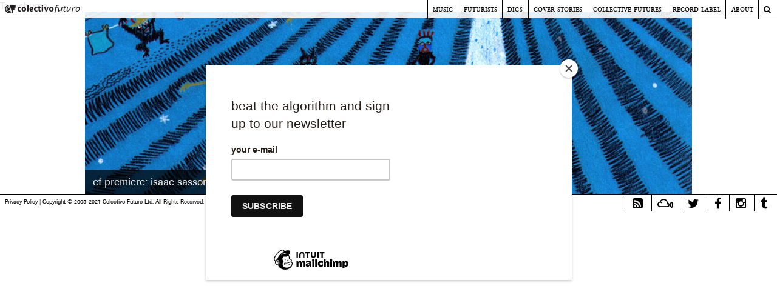

--- FILE ---
content_type: text/html; charset=UTF-8
request_url: https://colectivofuturo.com/tag/chuma/
body_size: 8388
content:
<!DOCTYPE html>
<html lang="en-US">
<head>
	<script id="mcjs">!function(c,h,i,m,p){m=c.createElement(h),p=c.getElementsByTagName(h)[0],m.async=1,m.src=i,p.parentNode.insertBefore(m,p)}(document,"script","https://chimpstatic.com/mcjs-connected/js/users/bca62f04ed12b245a69f5acd8/76dfd1bc79261e801d9262d48.js");</script>
<meta charset="UTF-8">
<meta name="viewport" content="width=device-width, initial-scale=1">
<link rel="profile" href="http://gmpg.org/xfn/11">
<link rel="pingback" href="https://colectivofuturo.com/xmlrpc.php">

<meta name='robots' content='index, follow, max-image-preview:large, max-snippet:-1, max-video-preview:-1' />

	<!-- This site is optimized with the Yoast SEO plugin v26.5 - https://yoast.com/wordpress/plugins/seo/ -->
	<title>chuma Archives - Colectivo Futuro</title>
	<link rel="canonical" href="https://colectivofuturo.com/tag/chuma/" />
	<meta property="og:locale" content="en_US" />
	<meta property="og:type" content="article" />
	<meta property="og:title" content="chuma Archives - Colectivo Futuro" />
	<meta property="og:url" content="https://colectivofuturo.com/tag/chuma/" />
	<meta property="og:site_name" content="Colectivo Futuro" />
	<meta name="twitter:card" content="summary_large_image" />
	<script type="application/ld+json" class="yoast-schema-graph">{"@context":"https://schema.org","@graph":[{"@type":"CollectionPage","@id":"https://colectivofuturo.com/tag/chuma/","url":"https://colectivofuturo.com/tag/chuma/","name":"chuma Archives - Colectivo Futuro","isPartOf":{"@id":"https://colectivofuturo.com/#website"},"primaryImageOfPage":{"@id":"https://colectivofuturo.com/tag/chuma/#primaryimage"},"image":{"@id":"https://colectivofuturo.com/tag/chuma/#primaryimage"},"thumbnailUrl":"https://colectivofuturo.com/wp-content/uploads/cf-premiere-isaac-banner.jpg","breadcrumb":{"@id":"https://colectivofuturo.com/tag/chuma/#breadcrumb"},"inLanguage":"en-US"},{"@type":"ImageObject","inLanguage":"en-US","@id":"https://colectivofuturo.com/tag/chuma/#primaryimage","url":"https://colectivofuturo.com/wp-content/uploads/cf-premiere-isaac-banner.jpg","contentUrl":"https://colectivofuturo.com/wp-content/uploads/cf-premiere-isaac-banner.jpg","width":2000,"height":600},{"@type":"BreadcrumbList","@id":"https://colectivofuturo.com/tag/chuma/#breadcrumb","itemListElement":[{"@type":"ListItem","position":1,"name":"Home","item":"https://colectivofuturo.com/"},{"@type":"ListItem","position":2,"name":"chuma"}]},{"@type":"WebSite","@id":"https://colectivofuturo.com/#website","url":"https://colectivofuturo.com/","name":"Colectivo Futuro","description":"Music and Visual Arts","publisher":{"@id":"https://colectivofuturo.com/#organization"},"potentialAction":[{"@type":"SearchAction","target":{"@type":"EntryPoint","urlTemplate":"https://colectivofuturo.com/?s={search_term_string}"},"query-input":{"@type":"PropertyValueSpecification","valueRequired":true,"valueName":"search_term_string"}}],"inLanguage":"en-US"},{"@type":"Organization","@id":"https://colectivofuturo.com/#organization","name":"Colectivo Futuro","url":"https://colectivofuturo.com/","logo":{"@type":"ImageObject","inLanguage":"en-US","@id":"https://colectivofuturo.com/#/schema/logo/image/","url":"https://colectivofuturo.com/wp-content/uploads/cf_web_01-1-brunella-giannangelis-conflicted-copy-2015-05-18.png","contentUrl":"https://colectivofuturo.com/wp-content/uploads/cf_web_01-1-brunella-giannangelis-conflicted-copy-2015-05-18.png","width":348,"height":73,"caption":"Colectivo Futuro"},"image":{"@id":"https://colectivofuturo.com/#/schema/logo/image/"}}]}</script>
	<!-- / Yoast SEO plugin. -->


<link rel='dns-prefetch' href='//ajax.googleapis.com' />
<link rel='dns-prefetch' href='//code.jquery.com' />
<link rel='dns-prefetch' href='//maxcdn.bootstrapcdn.com' />
<link rel="alternate" type="application/rss+xml" title="Colectivo Futuro &raquo; Feed" href="https://colectivofuturo.com/feed/" />
<link rel="alternate" type="application/rss+xml" title="Colectivo Futuro &raquo; Comments Feed" href="https://colectivofuturo.com/comments/feed/" />
<link rel="alternate" type="application/rss+xml" title="Colectivo Futuro &raquo; chuma Tag Feed" href="https://colectivofuturo.com/tag/chuma/feed/" />
<style id='wp-img-auto-sizes-contain-inline-css' type='text/css'>
img:is([sizes=auto i],[sizes^="auto," i]){contain-intrinsic-size:3000px 1500px}
/*# sourceURL=wp-img-auto-sizes-contain-inline-css */
</style>
<style id='wp-emoji-styles-inline-css' type='text/css'>

	img.wp-smiley, img.emoji {
		display: inline !important;
		border: none !important;
		box-shadow: none !important;
		height: 1em !important;
		width: 1em !important;
		margin: 0 0.07em !important;
		vertical-align: -0.1em !important;
		background: none !important;
		padding: 0 !important;
	}
/*# sourceURL=wp-emoji-styles-inline-css */
</style>
<style id='wp-block-library-inline-css' type='text/css'>
:root{--wp-block-synced-color:#7a00df;--wp-block-synced-color--rgb:122,0,223;--wp-bound-block-color:var(--wp-block-synced-color);--wp-editor-canvas-background:#ddd;--wp-admin-theme-color:#007cba;--wp-admin-theme-color--rgb:0,124,186;--wp-admin-theme-color-darker-10:#006ba1;--wp-admin-theme-color-darker-10--rgb:0,107,160.5;--wp-admin-theme-color-darker-20:#005a87;--wp-admin-theme-color-darker-20--rgb:0,90,135;--wp-admin-border-width-focus:2px}@media (min-resolution:192dpi){:root{--wp-admin-border-width-focus:1.5px}}.wp-element-button{cursor:pointer}:root .has-very-light-gray-background-color{background-color:#eee}:root .has-very-dark-gray-background-color{background-color:#313131}:root .has-very-light-gray-color{color:#eee}:root .has-very-dark-gray-color{color:#313131}:root .has-vivid-green-cyan-to-vivid-cyan-blue-gradient-background{background:linear-gradient(135deg,#00d084,#0693e3)}:root .has-purple-crush-gradient-background{background:linear-gradient(135deg,#34e2e4,#4721fb 50%,#ab1dfe)}:root .has-hazy-dawn-gradient-background{background:linear-gradient(135deg,#faaca8,#dad0ec)}:root .has-subdued-olive-gradient-background{background:linear-gradient(135deg,#fafae1,#67a671)}:root .has-atomic-cream-gradient-background{background:linear-gradient(135deg,#fdd79a,#004a59)}:root .has-nightshade-gradient-background{background:linear-gradient(135deg,#330968,#31cdcf)}:root .has-midnight-gradient-background{background:linear-gradient(135deg,#020381,#2874fc)}:root{--wp--preset--font-size--normal:16px;--wp--preset--font-size--huge:42px}.has-regular-font-size{font-size:1em}.has-larger-font-size{font-size:2.625em}.has-normal-font-size{font-size:var(--wp--preset--font-size--normal)}.has-huge-font-size{font-size:var(--wp--preset--font-size--huge)}.has-text-align-center{text-align:center}.has-text-align-left{text-align:left}.has-text-align-right{text-align:right}.has-fit-text{white-space:nowrap!important}#end-resizable-editor-section{display:none}.aligncenter{clear:both}.items-justified-left{justify-content:flex-start}.items-justified-center{justify-content:center}.items-justified-right{justify-content:flex-end}.items-justified-space-between{justify-content:space-between}.screen-reader-text{border:0;clip-path:inset(50%);height:1px;margin:-1px;overflow:hidden;padding:0;position:absolute;width:1px;word-wrap:normal!important}.screen-reader-text:focus{background-color:#ddd;clip-path:none;color:#444;display:block;font-size:1em;height:auto;left:5px;line-height:normal;padding:15px 23px 14px;text-decoration:none;top:5px;width:auto;z-index:100000}html :where(.has-border-color){border-style:solid}html :where([style*=border-top-color]){border-top-style:solid}html :where([style*=border-right-color]){border-right-style:solid}html :where([style*=border-bottom-color]){border-bottom-style:solid}html :where([style*=border-left-color]){border-left-style:solid}html :where([style*=border-width]){border-style:solid}html :where([style*=border-top-width]){border-top-style:solid}html :where([style*=border-right-width]){border-right-style:solid}html :where([style*=border-bottom-width]){border-bottom-style:solid}html :where([style*=border-left-width]){border-left-style:solid}html :where(img[class*=wp-image-]){height:auto;max-width:100%}:where(figure){margin:0 0 1em}html :where(.is-position-sticky){--wp-admin--admin-bar--position-offset:var(--wp-admin--admin-bar--height,0px)}@media screen and (max-width:600px){html :where(.is-position-sticky){--wp-admin--admin-bar--position-offset:0px}}

/*# sourceURL=wp-block-library-inline-css */
</style><style id='global-styles-inline-css' type='text/css'>
:root{--wp--preset--aspect-ratio--square: 1;--wp--preset--aspect-ratio--4-3: 4/3;--wp--preset--aspect-ratio--3-4: 3/4;--wp--preset--aspect-ratio--3-2: 3/2;--wp--preset--aspect-ratio--2-3: 2/3;--wp--preset--aspect-ratio--16-9: 16/9;--wp--preset--aspect-ratio--9-16: 9/16;--wp--preset--color--black: #000000;--wp--preset--color--cyan-bluish-gray: #abb8c3;--wp--preset--color--white: #ffffff;--wp--preset--color--pale-pink: #f78da7;--wp--preset--color--vivid-red: #cf2e2e;--wp--preset--color--luminous-vivid-orange: #ff6900;--wp--preset--color--luminous-vivid-amber: #fcb900;--wp--preset--color--light-green-cyan: #7bdcb5;--wp--preset--color--vivid-green-cyan: #00d084;--wp--preset--color--pale-cyan-blue: #8ed1fc;--wp--preset--color--vivid-cyan-blue: #0693e3;--wp--preset--color--vivid-purple: #9b51e0;--wp--preset--gradient--vivid-cyan-blue-to-vivid-purple: linear-gradient(135deg,rgb(6,147,227) 0%,rgb(155,81,224) 100%);--wp--preset--gradient--light-green-cyan-to-vivid-green-cyan: linear-gradient(135deg,rgb(122,220,180) 0%,rgb(0,208,130) 100%);--wp--preset--gradient--luminous-vivid-amber-to-luminous-vivid-orange: linear-gradient(135deg,rgb(252,185,0) 0%,rgb(255,105,0) 100%);--wp--preset--gradient--luminous-vivid-orange-to-vivid-red: linear-gradient(135deg,rgb(255,105,0) 0%,rgb(207,46,46) 100%);--wp--preset--gradient--very-light-gray-to-cyan-bluish-gray: linear-gradient(135deg,rgb(238,238,238) 0%,rgb(169,184,195) 100%);--wp--preset--gradient--cool-to-warm-spectrum: linear-gradient(135deg,rgb(74,234,220) 0%,rgb(151,120,209) 20%,rgb(207,42,186) 40%,rgb(238,44,130) 60%,rgb(251,105,98) 80%,rgb(254,248,76) 100%);--wp--preset--gradient--blush-light-purple: linear-gradient(135deg,rgb(255,206,236) 0%,rgb(152,150,240) 100%);--wp--preset--gradient--blush-bordeaux: linear-gradient(135deg,rgb(254,205,165) 0%,rgb(254,45,45) 50%,rgb(107,0,62) 100%);--wp--preset--gradient--luminous-dusk: linear-gradient(135deg,rgb(255,203,112) 0%,rgb(199,81,192) 50%,rgb(65,88,208) 100%);--wp--preset--gradient--pale-ocean: linear-gradient(135deg,rgb(255,245,203) 0%,rgb(182,227,212) 50%,rgb(51,167,181) 100%);--wp--preset--gradient--electric-grass: linear-gradient(135deg,rgb(202,248,128) 0%,rgb(113,206,126) 100%);--wp--preset--gradient--midnight: linear-gradient(135deg,rgb(2,3,129) 0%,rgb(40,116,252) 100%);--wp--preset--font-size--small: 13px;--wp--preset--font-size--medium: 20px;--wp--preset--font-size--large: 36px;--wp--preset--font-size--x-large: 42px;--wp--preset--spacing--20: 0.44rem;--wp--preset--spacing--30: 0.67rem;--wp--preset--spacing--40: 1rem;--wp--preset--spacing--50: 1.5rem;--wp--preset--spacing--60: 2.25rem;--wp--preset--spacing--70: 3.38rem;--wp--preset--spacing--80: 5.06rem;--wp--preset--shadow--natural: 6px 6px 9px rgba(0, 0, 0, 0.2);--wp--preset--shadow--deep: 12px 12px 50px rgba(0, 0, 0, 0.4);--wp--preset--shadow--sharp: 6px 6px 0px rgba(0, 0, 0, 0.2);--wp--preset--shadow--outlined: 6px 6px 0px -3px rgb(255, 255, 255), 6px 6px rgb(0, 0, 0);--wp--preset--shadow--crisp: 6px 6px 0px rgb(0, 0, 0);}:where(.is-layout-flex){gap: 0.5em;}:where(.is-layout-grid){gap: 0.5em;}body .is-layout-flex{display: flex;}.is-layout-flex{flex-wrap: wrap;align-items: center;}.is-layout-flex > :is(*, div){margin: 0;}body .is-layout-grid{display: grid;}.is-layout-grid > :is(*, div){margin: 0;}:where(.wp-block-columns.is-layout-flex){gap: 2em;}:where(.wp-block-columns.is-layout-grid){gap: 2em;}:where(.wp-block-post-template.is-layout-flex){gap: 1.25em;}:where(.wp-block-post-template.is-layout-grid){gap: 1.25em;}.has-black-color{color: var(--wp--preset--color--black) !important;}.has-cyan-bluish-gray-color{color: var(--wp--preset--color--cyan-bluish-gray) !important;}.has-white-color{color: var(--wp--preset--color--white) !important;}.has-pale-pink-color{color: var(--wp--preset--color--pale-pink) !important;}.has-vivid-red-color{color: var(--wp--preset--color--vivid-red) !important;}.has-luminous-vivid-orange-color{color: var(--wp--preset--color--luminous-vivid-orange) !important;}.has-luminous-vivid-amber-color{color: var(--wp--preset--color--luminous-vivid-amber) !important;}.has-light-green-cyan-color{color: var(--wp--preset--color--light-green-cyan) !important;}.has-vivid-green-cyan-color{color: var(--wp--preset--color--vivid-green-cyan) !important;}.has-pale-cyan-blue-color{color: var(--wp--preset--color--pale-cyan-blue) !important;}.has-vivid-cyan-blue-color{color: var(--wp--preset--color--vivid-cyan-blue) !important;}.has-vivid-purple-color{color: var(--wp--preset--color--vivid-purple) !important;}.has-black-background-color{background-color: var(--wp--preset--color--black) !important;}.has-cyan-bluish-gray-background-color{background-color: var(--wp--preset--color--cyan-bluish-gray) !important;}.has-white-background-color{background-color: var(--wp--preset--color--white) !important;}.has-pale-pink-background-color{background-color: var(--wp--preset--color--pale-pink) !important;}.has-vivid-red-background-color{background-color: var(--wp--preset--color--vivid-red) !important;}.has-luminous-vivid-orange-background-color{background-color: var(--wp--preset--color--luminous-vivid-orange) !important;}.has-luminous-vivid-amber-background-color{background-color: var(--wp--preset--color--luminous-vivid-amber) !important;}.has-light-green-cyan-background-color{background-color: var(--wp--preset--color--light-green-cyan) !important;}.has-vivid-green-cyan-background-color{background-color: var(--wp--preset--color--vivid-green-cyan) !important;}.has-pale-cyan-blue-background-color{background-color: var(--wp--preset--color--pale-cyan-blue) !important;}.has-vivid-cyan-blue-background-color{background-color: var(--wp--preset--color--vivid-cyan-blue) !important;}.has-vivid-purple-background-color{background-color: var(--wp--preset--color--vivid-purple) !important;}.has-black-border-color{border-color: var(--wp--preset--color--black) !important;}.has-cyan-bluish-gray-border-color{border-color: var(--wp--preset--color--cyan-bluish-gray) !important;}.has-white-border-color{border-color: var(--wp--preset--color--white) !important;}.has-pale-pink-border-color{border-color: var(--wp--preset--color--pale-pink) !important;}.has-vivid-red-border-color{border-color: var(--wp--preset--color--vivid-red) !important;}.has-luminous-vivid-orange-border-color{border-color: var(--wp--preset--color--luminous-vivid-orange) !important;}.has-luminous-vivid-amber-border-color{border-color: var(--wp--preset--color--luminous-vivid-amber) !important;}.has-light-green-cyan-border-color{border-color: var(--wp--preset--color--light-green-cyan) !important;}.has-vivid-green-cyan-border-color{border-color: var(--wp--preset--color--vivid-green-cyan) !important;}.has-pale-cyan-blue-border-color{border-color: var(--wp--preset--color--pale-cyan-blue) !important;}.has-vivid-cyan-blue-border-color{border-color: var(--wp--preset--color--vivid-cyan-blue) !important;}.has-vivid-purple-border-color{border-color: var(--wp--preset--color--vivid-purple) !important;}.has-vivid-cyan-blue-to-vivid-purple-gradient-background{background: var(--wp--preset--gradient--vivid-cyan-blue-to-vivid-purple) !important;}.has-light-green-cyan-to-vivid-green-cyan-gradient-background{background: var(--wp--preset--gradient--light-green-cyan-to-vivid-green-cyan) !important;}.has-luminous-vivid-amber-to-luminous-vivid-orange-gradient-background{background: var(--wp--preset--gradient--luminous-vivid-amber-to-luminous-vivid-orange) !important;}.has-luminous-vivid-orange-to-vivid-red-gradient-background{background: var(--wp--preset--gradient--luminous-vivid-orange-to-vivid-red) !important;}.has-very-light-gray-to-cyan-bluish-gray-gradient-background{background: var(--wp--preset--gradient--very-light-gray-to-cyan-bluish-gray) !important;}.has-cool-to-warm-spectrum-gradient-background{background: var(--wp--preset--gradient--cool-to-warm-spectrum) !important;}.has-blush-light-purple-gradient-background{background: var(--wp--preset--gradient--blush-light-purple) !important;}.has-blush-bordeaux-gradient-background{background: var(--wp--preset--gradient--blush-bordeaux) !important;}.has-luminous-dusk-gradient-background{background: var(--wp--preset--gradient--luminous-dusk) !important;}.has-pale-ocean-gradient-background{background: var(--wp--preset--gradient--pale-ocean) !important;}.has-electric-grass-gradient-background{background: var(--wp--preset--gradient--electric-grass) !important;}.has-midnight-gradient-background{background: var(--wp--preset--gradient--midnight) !important;}.has-small-font-size{font-size: var(--wp--preset--font-size--small) !important;}.has-medium-font-size{font-size: var(--wp--preset--font-size--medium) !important;}.has-large-font-size{font-size: var(--wp--preset--font-size--large) !important;}.has-x-large-font-size{font-size: var(--wp--preset--font-size--x-large) !important;}
/*# sourceURL=global-styles-inline-css */
</style>

<style id='classic-theme-styles-inline-css' type='text/css'>
/*! This file is auto-generated */
.wp-block-button__link{color:#fff;background-color:#32373c;border-radius:9999px;box-shadow:none;text-decoration:none;padding:calc(.667em + 2px) calc(1.333em + 2px);font-size:1.125em}.wp-block-file__button{background:#32373c;color:#fff;text-decoration:none}
/*# sourceURL=/wp-includes/css/classic-themes.min.css */
</style>
<link rel='stylesheet' id='colectivo-futuro-style-css' href='https://colectivofuturo.com/wp-content/themes/colectivo-futuro/style.css?ver=6.9' type='text/css' media='all' />
<link rel='stylesheet' id='colectivo-futuro-layout-style-css' href='https://colectivofuturo.com/wp-content/themes/colectivo-futuro/layouts/content-sidebar.css?ver=6.9' type='text/css' media='all' />
<link rel='stylesheet' id='colectivo-futuro-fontawesome-css' href='https://maxcdn.bootstrapcdn.com/font-awesome/4.5.0/css/font-awesome.min.css?ver=6.9' type='text/css' media='all' />
<script type="text/javascript" src="https://colectivofuturo.com/wp-includes/js/jquery/jquery.min.js?ver=3.7.1" id="jquery-core-js"></script>
<script type="text/javascript" src="https://colectivofuturo.com/wp-includes/js/jquery/jquery-migrate.min.js?ver=3.4.1" id="jquery-migrate-js"></script>
<script type="text/javascript" src="http://code.jquery.com/jquery-1.11.3.min.js?ver=6.9" id="colectivo-futuro-jquery-js"></script>
<link rel="https://api.w.org/" href="https://colectivofuturo.com/wp-json/" /><link rel="alternate" title="JSON" type="application/json" href="https://colectivofuturo.com/wp-json/wp/v2/tags/236" /><link rel="EditURI" type="application/rsd+xml" title="RSD" href="https://colectivofuturo.com/xmlrpc.php?rsd" />
<meta name="generator" content="WordPress 6.9" />
<style>.post-thumbnail img[src$='.svg'] { width: 100%; height: auto; }</style>	<style type="text/css">
			.site-branding {
			position: absolute;
			clip: rect(1px, 1px, 1px, 1px);
		}
		</style>
	<link rel="icon" href="https://colectivofuturo.com/wp-content/uploads/cropped-cf-web-widget-1-32x32.png" sizes="32x32" />
<link rel="icon" href="https://colectivofuturo.com/wp-content/uploads/cropped-cf-web-widget-1-192x192.png" sizes="192x192" />
<link rel="apple-touch-icon" href="https://colectivofuturo.com/wp-content/uploads/cropped-cf-web-widget-1-180x180.png" />
<meta name="msapplication-TileImage" content="https://colectivofuturo.com/wp-content/uploads/cropped-cf-web-widget-1-270x270.png" />
</head>

<body class="archive tag tag-chuma tag-236 wp-theme-colectivo-futuro">
<div id="page" class="hfeed site">
	<a class="skip-link screen-reader-text" href="#content">Skip to content</a>

	<header id="masthead" class="site-header" role="banner">
                            <div class="site-branding">                    <div class="title-box">
                        <h1 class="site-title"><a href="https://colectivofuturo.com/" rel="home">Colectivo Futuro</a></h1>
                        <h2 class="site-description">Music and Visual Arts</h2>
                    </div>
		</div><!-- .site-branding -->

                <nav class="nav-menu-container">
                    <div class="menu-cfhome" id="menu-cfhome"><ul><li><a href="https://colectivofuturo.com" title="Home"><img src="/wp-content/uploads/2015/05/logo_web-01.svg" alt="Colectivo Futuro" width="124" height="14"/></a></li></ul></div>                        
                    <div id="site-navigation" class="main-navigation" role="navigation">
                        <div class="search-toggle">
                            <i class="fa fa-search "></i>
                            <a href="#search-container" class="screen-reader-text">Search</a>
                        </div>
                        <button class="menu-toggle" aria-controls="menu" aria-expanded="false">Primary Menu</button>
                        <div class="menu-colectivo-futuro-nav-head-container"><ul id="menu-colectivo-futuro-nav-head" class="menu"><li id="menu-item-493" class="menu-item menu-item-type-taxonomy menu-item-object-category menu-item-has-children menu-item-493"><a href="https://colectivofuturo.com/category/music/">Music</a>
<ul class="sub-menu">
	<li id="menu-item-490" class="menu-item menu-item-type-taxonomy menu-item-object-category menu-item-490"><a href="https://colectivofuturo.com/category/music/colectivo-futurecasts/">Futurecasts</a></li>
	<li id="menu-item-494" class="menu-item menu-item-type-taxonomy menu-item-object-category menu-item-494"><a href="https://colectivofuturo.com/category/music/music-worth-sharing/">Music Worth Sharing</a></li>
	<li id="menu-item-5747" class="menu-item menu-item-type-taxonomy menu-item-object-category menu-item-5747"><a href="https://colectivofuturo.com/category/music/cf-premieres/">CF Premieres</a></li>
	<li id="menu-item-495" class="menu-item menu-item-type-taxonomy menu-item-object-category menu-item-495"><a href="https://colectivofuturo.com/category/music/radio/">Radio</a></li>
</ul>
</li>
<li id="menu-item-6" class="menu-item menu-item-type-taxonomy menu-item-object-category menu-item-6"><a href="https://colectivofuturo.com/category/colectivo-futurists/">Futurists</a></li>
<li id="menu-item-5" class="menu-item menu-item-type-taxonomy menu-item-object-category menu-item-5"><a href="https://colectivofuturo.com/category/colectivo-digs/">Digs</a></li>
<li id="menu-item-492" class="menu-item menu-item-type-taxonomy menu-item-object-category menu-item-492"><a href="https://colectivofuturo.com/category/cover-stories/">Cover Stories</a></li>
<li id="menu-item-491" class="menu-item menu-item-type-custom menu-item-object-custom menu-item-491"><a target="_blank" href="http://collective-futures.com/">Collective Futures</a></li>
<li id="menu-item-7" class="menu-item menu-item-type-custom menu-item-object-custom menu-item-7"><a target="_blank" href="https://olindorecords.bandcamp.com/">Record Label</a></li>
<li id="menu-item-2388" class="menu-item menu-item-type-post_type menu-item-object-page menu-item-2388"><a href="https://colectivofuturo.com/about/">About</a></li>
</ul></div>                    </div>
                        
		</nav><!-- #site-navigation -->
                <div id="search-container" class="search-box-wrapper clear">
                    <div class="search-box clear">
                        <form role="search" method="get" class="search-form" action="https://colectivofuturo.com/">
				<label>
					<span class="screen-reader-text">Search for:</span>
					<input type="search" class="search-field" placeholder="Search &hellip;" value="" name="s" />
				</label>
				<input type="submit" class="search-submit" value="Search" />
			</form>                    </div> <!-- .search-box clear-->
                </div> <!-- #search-container -->
	</header><!-- #masthead -->

	<div id="content" class="site-content">

	<div id="primary" class="content-area">
		<main id="main" class="site-main" role="main">

		
			<header class="page-header">
				<h1 class="page-title">Tag: <span>chuma</span></h1>			</header><!-- .page-header -->

						
				
<article id="post-6140" class="post-6140 post type-post status-publish format-standard has-post-thumbnail hentry category-cf-premieres category-music tag-bandcamp tag-canciones-de-isaac tag-cf-premiere tag-chuma tag-isaac-sasson tag-olindo-records tag-venezuela tag-venezuelan-music">   
            <div class="home-index-box-individual clear">
            <a href="https://colectivofuturo.com/cf-premiere-isaac-sasson-chuma-olindo-records/ " title=" cf premiere: isaac sasson &#8211; chuma (olindo records)" rel="bookmark">
                <img width="1000" height="300" src="https://colectivofuturo.com/wp-content/uploads/cf-premiere-isaac-banner-1000x300.jpg" class="attachment-main-index-thumb size-main-index-thumb wp-post-image" alt="" decoding="async" fetchpriority="high" srcset="https://colectivofuturo.com/wp-content/uploads/cf-premiere-isaac-banner-1000x300.jpg 1000w, https://colectivofuturo.com/wp-content/uploads/cf-premiere-isaac-banner-300x90.jpg 300w, https://colectivofuturo.com/wp-content/uploads/cf-premiere-isaac-banner-1024x307.jpg 1024w, https://colectivofuturo.com/wp-content/uploads/cf-premiere-isaac-banner-768x230.jpg 768w, https://colectivofuturo.com/wp-content/uploads/cf-premiere-isaac-banner-1536x461.jpg 1536w, https://colectivofuturo.com/wp-content/uploads/cf-premiere-isaac-banner.jpg 2000w" sizes="(max-width: 1000px) 100vw, 1000px" />            </a>
            <div class="home-index-box-individual-text-box">
                <h1><a href="https://colectivofuturo.com/cf-premiere-isaac-sasson-chuma-olindo-records/" rel="bookmark">cf premiere: isaac sasson &#8211; chuma (olindo records)</a></h1>            </div><!-- .home-index-box-individual-text-box-->
        </div><!-- .home-index-box-individual clear-->
    </article><!-- #post-## -->
			
			
		
		</main><!-- #main -->
	</div><!-- #primary -->


	</div><!-- #content -->

	<footer id="colophon" class="site-footer" role="contentinfo">            
            <nav>
                <div id="menu-social" class="menu-social"><ul id="menu-social-items" class="menu-items"><li id="menu-item-8" class="menu-item menu-item-type-custom menu-item-object-custom menu-item-8"><a target="_blank" href="feed://feeds.feedburner.com/colectivofuturo"><span class="screen-reader-text">RSS Feed</span></a></li>
<li id="menu-item-4288" class="menu-item menu-item-type-custom menu-item-object-custom menu-item-4288"><a target="_blank" href="https://www.mixcloud.com/colectivofuturo/"><span class="screen-reader-text">Mixcloud</span></a></li>
<li id="menu-item-10" class="menu-item menu-item-type-custom menu-item-object-custom menu-item-10"><a target="_blank" href="https://twitter.com/colectivofuturo"><span class="screen-reader-text">Twitter</span></a></li>
<li id="menu-item-9" class="menu-item menu-item-type-custom menu-item-object-custom menu-item-9"><a target="_blank" href="https://www.facebook.com/colectivofuturo"><span class="screen-reader-text">Facebook</span></a></li>
<li id="menu-item-14" class="menu-item menu-item-type-custom menu-item-object-custom menu-item-14"><a target="_blank" href="http://instagram.com/colectivofuturo"><span class="screen-reader-text">Instagram</span></a></li>
<li id="menu-item-11" class="menu-item menu-item-type-custom menu-item-object-custom menu-item-11"><a target="_blank" href="http://colectivofuturo.tumblr.com"><span class="screen-reader-text">Tumblr</span></a></li>
</ul></div>            </nav>	
            <div class="site-info">
			<a href="http://www.testsite.colectivofuturo.com/privacy-policy/">Privacy Policy</a>
			<span class="sep">  |  </span>
			Copyright &#169; 2005-2021 Colectivo Futuro Ltd. All Rights Reserved.			<span class="sep">  |  </span>
			<a href="http://www.colectivofuturo.com/newsletter/">Sign up to our Newsletter</a>	
		</div><!-- .site-info --> 
                </footer><!-- #colophon -->
</div><!-- #page -->

<script type="speculationrules">
{"prefetch":[{"source":"document","where":{"and":[{"href_matches":"/*"},{"not":{"href_matches":["/wp-*.php","/wp-admin/*","/wp-content/uploads/*","/wp-content/*","/wp-content/plugins/*","/wp-content/themes/colectivo-futuro/*","/*\\?(.+)"]}},{"not":{"selector_matches":"a[rel~=\"nofollow\"]"}},{"not":{"selector_matches":".no-prefetch, .no-prefetch a"}}]},"eagerness":"conservative"}]}
</script>
<script type="text/javascript" src="https://ajax.googleapis.com/ajax/libs/webfont/1.6.26/webfont.js?ver=1.2.75.4" id="mo-google-webfont-js"></script>
<script type="text/javascript" id="mailoptin-js-extra">
/* <![CDATA[ */
var mailoptin_globals = {"public_js":"https://colectivofuturo.com/wp-content/plugins/mailoptin/src/core/src/assets/js/src","public_sound":"https://colectivofuturo.com/wp-content/plugins/mailoptin/src/core/src/assets/sound/","mailoptin_ajaxurl":"/tag/chuma/?mailoptin-ajax=%%endpoint%%","is_customize_preview":"false","disable_impression_tracking":"false","sidebar":"0","js_required_title":"Title is required.","is_new_returning_visitors_cookies":"false"};
//# sourceURL=mailoptin-js-extra
/* ]]> */
</script>
<script type="text/javascript" src="https://colectivofuturo.com/wp-content/plugins/mailoptin/src/core/src/assets/js/mailoptin.min.js?ver=1.2.75.4" id="mailoptin-js"></script>
<script type="text/javascript" src="https://colectivofuturo.com/wp-content/themes/colectivo-futuro/js/modernizr.custom.cf.js?ver=20150113" id="colectivo-futuro-modernizr-js"></script>
<script type="text/javascript" src="https://colectivofuturo.com/wp-content/themes/colectivo-futuro/js/superfish.min.js?ver=20141218" id="colectivo-futuro-superfish-js"></script>
<script type="text/javascript" src="https://colectivofuturo.com/wp-content/themes/colectivo-futuro/js/superfish-settings.js?ver=20140328" id="colectivo-futuro-superfish-settings-js"></script>
<script type="text/javascript" src="https://colectivofuturo.com/wp-content/themes/colectivo-futuro/js/hide-search.js?ver=20141220" id="colectivo-futuro-hide-search-js"></script>
<script type="text/javascript" src="https://colectivofuturo.com/wp-content/themes/colectivo-futuro/js/navigation.js?ver=20120206" id="colectivo-futuro-navigation-js"></script>
<script type="text/javascript" src="https://colectivofuturo.com/wp-content/themes/colectivo-futuro/js/skip-link-focus-fix.js?ver=20130115" id="colectivo-futuro-skip-link-focus-fix-js"></script>
<script type="text/javascript" src="https://colectivofuturo.com/wp-content/plugins/page-links-to/dist/new-tab.js?ver=3.3.7" id="page-links-to-js"></script>
<script id="wp-emoji-settings" type="application/json">
{"baseUrl":"https://s.w.org/images/core/emoji/17.0.2/72x72/","ext":".png","svgUrl":"https://s.w.org/images/core/emoji/17.0.2/svg/","svgExt":".svg","source":{"concatemoji":"https://colectivofuturo.com/wp-includes/js/wp-emoji-release.min.js?ver=6.9"}}
</script>
<script type="module">
/* <![CDATA[ */
/*! This file is auto-generated */
const a=JSON.parse(document.getElementById("wp-emoji-settings").textContent),o=(window._wpemojiSettings=a,"wpEmojiSettingsSupports"),s=["flag","emoji"];function i(e){try{var t={supportTests:e,timestamp:(new Date).valueOf()};sessionStorage.setItem(o,JSON.stringify(t))}catch(e){}}function c(e,t,n){e.clearRect(0,0,e.canvas.width,e.canvas.height),e.fillText(t,0,0);t=new Uint32Array(e.getImageData(0,0,e.canvas.width,e.canvas.height).data);e.clearRect(0,0,e.canvas.width,e.canvas.height),e.fillText(n,0,0);const a=new Uint32Array(e.getImageData(0,0,e.canvas.width,e.canvas.height).data);return t.every((e,t)=>e===a[t])}function p(e,t){e.clearRect(0,0,e.canvas.width,e.canvas.height),e.fillText(t,0,0);var n=e.getImageData(16,16,1,1);for(let e=0;e<n.data.length;e++)if(0!==n.data[e])return!1;return!0}function u(e,t,n,a){switch(t){case"flag":return n(e,"\ud83c\udff3\ufe0f\u200d\u26a7\ufe0f","\ud83c\udff3\ufe0f\u200b\u26a7\ufe0f")?!1:!n(e,"\ud83c\udde8\ud83c\uddf6","\ud83c\udde8\u200b\ud83c\uddf6")&&!n(e,"\ud83c\udff4\udb40\udc67\udb40\udc62\udb40\udc65\udb40\udc6e\udb40\udc67\udb40\udc7f","\ud83c\udff4\u200b\udb40\udc67\u200b\udb40\udc62\u200b\udb40\udc65\u200b\udb40\udc6e\u200b\udb40\udc67\u200b\udb40\udc7f");case"emoji":return!a(e,"\ud83e\u1fac8")}return!1}function f(e,t,n,a){let r;const o=(r="undefined"!=typeof WorkerGlobalScope&&self instanceof WorkerGlobalScope?new OffscreenCanvas(300,150):document.createElement("canvas")).getContext("2d",{willReadFrequently:!0}),s=(o.textBaseline="top",o.font="600 32px Arial",{});return e.forEach(e=>{s[e]=t(o,e,n,a)}),s}function r(e){var t=document.createElement("script");t.src=e,t.defer=!0,document.head.appendChild(t)}a.supports={everything:!0,everythingExceptFlag:!0},new Promise(t=>{let n=function(){try{var e=JSON.parse(sessionStorage.getItem(o));if("object"==typeof e&&"number"==typeof e.timestamp&&(new Date).valueOf()<e.timestamp+604800&&"object"==typeof e.supportTests)return e.supportTests}catch(e){}return null}();if(!n){if("undefined"!=typeof Worker&&"undefined"!=typeof OffscreenCanvas&&"undefined"!=typeof URL&&URL.createObjectURL&&"undefined"!=typeof Blob)try{var e="postMessage("+f.toString()+"("+[JSON.stringify(s),u.toString(),c.toString(),p.toString()].join(",")+"));",a=new Blob([e],{type:"text/javascript"});const r=new Worker(URL.createObjectURL(a),{name:"wpTestEmojiSupports"});return void(r.onmessage=e=>{i(n=e.data),r.terminate(),t(n)})}catch(e){}i(n=f(s,u,c,p))}t(n)}).then(e=>{for(const n in e)a.supports[n]=e[n],a.supports.everything=a.supports.everything&&a.supports[n],"flag"!==n&&(a.supports.everythingExceptFlag=a.supports.everythingExceptFlag&&a.supports[n]);var t;a.supports.everythingExceptFlag=a.supports.everythingExceptFlag&&!a.supports.flag,a.supports.everything||((t=a.source||{}).concatemoji?r(t.concatemoji):t.wpemoji&&t.twemoji&&(r(t.twemoji),r(t.wpemoji)))});
//# sourceURL=https://colectivofuturo.com/wp-includes/js/wp-emoji-loader.min.js
/* ]]> */
</script>

</body>
</html>

--- FILE ---
content_type: text/css
request_url: https://colectivofuturo.com/wp-content/themes/colectivo-futuro/style.css?ver=6.9
body_size: 9205
content:
/*
Theme Name: Colectivo Futuro
Theme URI: http://underscores.me/
Author: Arash Fattahi Acosta and Meta Matic
Author URI: http://cargocollective.com/afattahi/
Description: This is the main theme for Colectivo Futuro's website.
Version: 0.1
License: GNU General Public License v2 or later
License URI: http://www.gnu.org/licenses/gpl-2.0.html
Text Domain: colectivo-futuro
Tags:

This theme, like WordPress, is licensed under the GPL.
Use it to make something cool, have fun, and share what you've learned with others.

 colectivo-futuro is based on Underscores http://underscores.me/, (C) 2012-2014 Automattic, Inc.

Resetting and rebuilding styles have been helped along thanks to the fine work of
Eric Meyer http://meyerweb.com/eric/tools/css/reset/index.html
along with Nicolas Gallagher and Jonathan Neal http://necolas.github.com/normalize.css/
and Blueprint http://www.blueprintcss.org/
*/

/*--------------------------------------------------------------
>>> TABLE OF CONTENTS:
----------------------------------------------------------------
1.0 Reset
2.0 Typography
3.0 Elements
4.0 Forms
5.0 Accesibility
6.0 Clearings
7.0 Navigation
    7.1 Links
    7.2 Header
        7.2.1 Header Menus
        7.2.2 CF Home Button
        7.2.3 Main Navigation Menu
        7.2.4 Header Search
        7.2.5 Optional Banner At The Beginning Of The Site
    7.3 Footer
8.0 Home Section
    8.1 Index Box - Top Articles
    8.2 Aside and About Home Section
9.0 Category Pages
10.0 Content
    10.1 Individual Articles
        10.1.1 Main Title
        10.1.2 Featured Images - Jumbotron
        10.1.3 Article Introduction
        10.1.4 Article Main Content
        10.1.5 Blockquotes
        10.1.6 Next and Previous Navigation Buttons
        10.1.7 Archive and Related Articles Widget Section
        10.1.8 Media
        10.1.9 Captions
        10.1.10 Galleries
        10.1.11 Meta Info
        10.1.12 Comments
11.0 Search Widget
12.0 Asides
13.0 Search Results and 404 Page
14.0 Infinite Scroll
--------------------------------------------------------------*/

/*--------------------------------------------------------------
1.0 Reset
--------------------------------------------------------------*/
html, body, div, span, applet, object, iframe,
h1, h2, h3, h4, h5, h6, p, blockquote, pre,
a, abbr, acronym, address, big, cite, code,
del, dfn, em, font, ins, kbd, q, s, samp,
small, strike, strong, sub, sup, tt, var,
dl, dt, dd, ol, ul, li,
fieldset, form, label, legend,
table, caption, tbody, tfoot, thead, tr, th, td {
    border: 0;
    font-family: inherit;
    font-size: 100%;
    font-style: inherit;
    font-weight: inherit;
    margin: 0;
    outline: 0;
    padding: 0;
    vertical-align: baseline;
}

html {
    font-size: 62.5%; /* Corrects text resizing oddly in IE6/7 when body font-size is set using em units http://clagnut.com/blog/348/#c790 */
    overflow-y: scroll; /* Keeps page centered in all browsers regardless of content height */
    -webkit-text-size-adjust: 100%; /* Prevents iOS text size adjust after orientation change, without disabling user zoom */
    -ms-text-size-adjust:     100%; /* www.456bereastreet.com/archive/201012/controlling_text_size_in_safari_for_ios_without_disabling_user_zoom/ */
    box-sizing: border-box; /* Apply a natural box layout model to the document; see http://www.paulirish.com/2012/box-sizing-border-box-ftw/ */
}
*,
*:before,
*:after { /* Inherit box-sizing to make it easier to change the property for components that leverage other behavior; see http://css-tricks.com/inheriting-box-sizing-probably-slightly-better-best-practice/ */
    box-sizing: inherit;
}

body {
    background: #fff; /* Fallback for when there is no custom background color defined. */
}

article,
aside,
details,
figcaption,
figure,
footer,
header,
main,
nav,
section {
    display: block;
}

ol,
ul {
    list-style: none;
}

table { /* tables still need 'cellspacing="0"' in the markup */
    border-collapse: separate;
    border-spacing: 0;
}

caption,
th,
td {
    font-weight: normal;
    text-align: left;
}
blockquote:before,
blockquote:after,
q:before,
q:after {
    content: "";
}

blockquote,
q {
    quotes: "" "";
}

a:focus {
    outline: thin dotted;
}

a:hover,
a:active {
    outline: 0;
}

a img {
    border: 0;
}

/*--------------------------------------------------------------
2.0 Typography
--------------------------------------------------------------*/
@font-face {
    font-family: EB Garamond;  
    src: url(/wp-content/themes/colectivo-futuro/fonts/Garamond-BE-Regular.ttf);  
    font-weight: normal;  
}

@font-face {
    font-family: EB Garamond Small Caps;  
    src: url(/wp-content/themes/colectivo-futuro/fonts/Garamond-BE-Regular-Small-Caps-Oldstyle-Figures.ttf);  
    font-weight: normal;  
}

@font-face {
    font-family: EB Garamond Condensed;  
    src: url(/wp-content/themes/colectivo-futuro/fonts/Garamond-BE-Condensed.ttf);  
    font-weight: normal;  
}

@font-face {
    font-family: Imago;  
    src: url(/wp-content/themes/colectivo-futuro/fonts/Berthold-Imago-Book.ttf);  
    font-weight: normal;  
}

@font-face {
    font-family: Imago Medium;  
    src: url(/wp-content/themes/colectivo-futuro/fonts/Berthold-Imago-Medium.ttf);  
    font-weight: normal;  
}

@font-face {
    font-family: Imago Light;  
    src: url(/wp-content/themes/colectivo-futuro/fonts/Berthold-Imago-Light.ttf);  
    font-weight: normal;  
}

body,
button,
input,
select,
textarea {
    font-family: 'EB Garamond', serif;
    font-size: 16px;
    font-size: 1.6rem;
    color: #000;	
}

h1,
h2,
h3,
h4,
h5,
h6 {
    clear: both;
    font-family: 'Imago', sans-serif;
    color: #000;
}

b,
strong {
    font-weight: 700;
}

/*--------------------------------------------------------------
3.0 Elements
--------------------------------------------------------------*/
hr {
    border: 0;
    height: 1px;
    margin-bottom: 1.5em;
    background-color: #ccc;
}

ul {
    list-style: disc;
}

ol {
    list-style: decimal;
}

dt {
    font-weight: bold;
}

dd {
    margin: 0 1.5em 1.5em;
}

img {
    max-width: 100%; /* Adhere to container width. */
    height: auto; /* Make sure images are scaled correctly. */
}

figure {
    margin: 5em auto 4em auto;
}

table {
    width: 100%;
    margin: 0 0 1.5em;
}

th {
    font-weight: bold;
}

/*--------------------------------------------------------------
4.0 Forms
--------------------------------------------------------------*/
button,
input,
select,
textarea {
    margin: 0; /* Addresses margins set differently in IE6/7, F3/4, S5, Chrome */
    vertical-align: baseline; /* Improves appearance and consistency in all browsers */
    font-size: 100%; /* Corrects font size not being inherited in all browsers */
}

button,
input[type="button"],
input[type="reset"],
input[type="submit"] {
    padding: 0.3em 0.6em 0.4em;
    border-top: none;
    border-bottom: none;
    border-left: none;
    border-right: 1px solid #000000;
    font-family: 'EB Garamond Small Caps', serif;
    font-size: 16px;
    font-size: 1.6rem;
    text-decoration: none;
    line-height: 1;
    color: #000;
    background: #fff;
    cursor: pointer; /* Improves usability and consistency of cursor style between image-type 'input' and others */
    -webkit-appearance: button; /* Corrects inability to style clickable 'input' types in iOS */
}

button:hover,
input[type="button"]:hover,
input[type="reset"]:hover,
input[type="submit"]:hover {
    background: #fff;
    text-decoration: underline;
}

button:focus,
input[type="button"]:focus,
input[type="reset"]:focus,
input[type="submit"]:focus,
button:active,
input[type="button"]:active,
input[type="reset"]:active,
input[type="submit"]:active {
    background: #fff;
    text-decoration: underline;
    outline: none;
}

input[type="checkbox"],
input[type="radio"] {
    padding: 0; /* Addresses excess padding in IE8/9 */
}

input[type="search"] {
    -webkit-appearance: textfield; /* Addresses appearance set to searchfield in S5, Chrome */
    box-sizing: content-box;
}

input[type="search"]::-webkit-search-decoration { /* Corrects inner padding displayed oddly in S5, Chrome on OSX */
    -webkit-appearance: none;
}

input[type="text"],
input[type="email"],
input[type="url"],
input[type="password"],
input[type="search"],
textarea {
    padding: 8px;
    border: 1px solid #ccc;
    font-family: 'Imago', sans-serif;
    color: #333;
}

input[type="text"]:focus,
input[type="email"]:focus,
input[type="url"]:focus,
input[type="password"]:focus,
input[type="search"]:focus,
textarea:focus {
    color: #111;
}

input[type="text"],
input[type="email"],
input[type="url"],
input[type="password"],
input[type="search"] {
    padding: 3px;
}

textarea {
    width: 100%;
    padding-left: 3px;
    overflow: auto; /* Removes default vertical scrollbar in IE6/7/8/9 */
    vertical-align: top; /* Improves readability and alignment in all browsers */
}


/*--------------------------------------------------------------
5.0 Accessibility
--------------------------------------------------------------*/
/* Text meant only for screen readers */
.screen-reader-text {
    position: absolute !important;
    right: 0;
    height: 1px;
    width: 1px;
    clip: rect(1px, 1px, 1px, 1px);
    overflow: hidden;
}

.screen-reader-text:hover,
.screen-reader-text:active,
.screen-reader-text:focus {
    display: block;
    top: 5px;
    left: 5px;
    z-index: 100000; /* Above WP toolbar */
    width: auto;
    height: auto;
    padding: 15px 23px 14px;
    border-radius: 3px;
    font-size: 14px;
    font-size: 1.4rem;
    font-weight: bold;
    color: #21759b;
    line-height: normal;
    text-decoration: none;
    background-color: #f1f1f1;
    box-shadow: 0 0 2px 2px rgba(0, 0, 0, 0.6);
    clip: auto !important;
}

/*--------------------------------------------------------------
6.0 Clearings
--------------------------------------------------------------*/
.clear:before,
.clear:after,
.entry-content:before,
.entry-content:after,
.comment-content:before,
.comment-content:after,
.site-header:before,
.site-header:after,
.site-content:before,
.site-content:after,
.site-footer:before,
.site-footer:after {
    display: table;
    content: "";
}

.clear:after,
.entry-content:after,
.comment-content:after,
.site-header:after,
.site-content:after,
.site-footer:after {
    clear: both;
}

/*--------------------------------------------------------------
7.0 Navigation
--------------------------------------------------------------*/
/*--------------------------------------------------------------
7.1 Links
--------------------------------------------------------------*/
a {
    text-decoration: none;
    color: #000;
}

a:visited {
    color: #000;
}

a:hover,
a:focus,
a:active {
    text-decoration: underline;
}

/*--------------------------------------------------------------
7.2 Header
--------------------------------------------------------------*/
/*--------------------------------------------------------------
7.2.1 Header Menus
--------------------------------------------------------------*/
.nav-menu-container {
    display: block;
    position: fixed;
    z-index: 4;
    clear: both;
    float: left;
    width: 100%;
    height: 30px;
    border-bottom: 1px solid #000;   
    font-family: 'EB Garamond Small Caps', serif;
    text-transform: lowercase;
    background: rgba(255, 255, 255, 0.89);
}

/*--------------------------------------------------------------
7.2.2 CF Home button
--------------------------------------------------------------*/

.menu-cfhome ul {
    float: left;
    margin: 0;
    padding: 0.45em 0 0 0.5em; 
    list-style: none;
}

/*--------------------------------------------------------------
7.2.3 Main Navigation Menu
--------------------------------------------------------------*/

.main-navigation ul {
    position: relative;
    float: right;
    margin: 0;
    list-style: none;
}

.main-navigation li {
    display: inline-block;
    position: relative;
    float: left;
    border-right: 1px solid #000;
}

.main-navigation li:first-child {
    border-left: 1px solid #000;
}

.main-navigation a {
    display: block;
    padding: 0.4em 0.6em 0.5em;
    font-size: 14px;
    font-size: 1.4rem;
    color: #000;
}
.main-navigation a, x:-moz-any-link, x:default {
    font-size: 13px;
    font-size: 1.3rem;
}

.main-navigation ul ul {
    display: none;
    position: absolute;
    left: 0;
    z-index: 99999;
    float: left;
    margin-top: -1px;
    margin-left: -1px;
    padding: 0;
    border: 1px solid #000;
    background: rgba(255, 255, 255, 0.89);
    
}
.main-navigation ul ul, x:-moz-any-link, x:default {
    margin-top: 0;
}

.main-navigation ul ul li,
.main-navigation ul ul li:first-child {
    border: none;
}

.main-navigation ul ul a {
    width: 150px;
}

.main-navigation .current-menu-item > a,
.main-navigation .current-menu-item > a:hover,
.main-navigation ul li.current-category-parent > a {
    color: #fff;
    background: #000;
}

/* Small menu */
.menu-toggle {
    display: none;
}

@media screen and (max-width: 1023px) {
    .nav-menu-container {
        position: relative;
        min-height: 50px;
        height: auto;
        padding: 0.6em 0;   
    }

    .menu-cfhome ul {
        padding-top: 0.5em;
    }

    .menu-toggle {
        display: block;
        float: right;
        width: 30px;
        padding: 0.35em 2em 0 0;
        border: none;
        color: transparent;
        white-space: nowrap; 
        overflow: hidden; 
    }

    .menu-toggle:before {
        font-family: 'Fontawesome';
        font-size: 22px;
        font-size: 2.2rem;
        color: #000;
        -webkit-font-smoothing: antialiased;
        content: '\f0c9';
    }
    
        
    .main-navigation.toggled .nav-menu {
            display: -webkit-box;      /* OLD - iOS 6-, Safari 3.1-6 */
            display: -moz-box;         /* OLD - Firefox 19- (buggy but mostly works) */
            display: -ms-flexbox;      /* TWEENER - IE 10 */
            display: -webkit-flex;     /* NEW - Chrome */
            display: flex;             /* NEW, Spec - Opera 12.1, Firefox 20+ */
            -webkit-box-flex-wrap: wrap;
            -moz-box-flex-wrap: wrap;
            -webkit-flex-wrap: wrap;
            -ms-flex-wrap: wrap;
            flex-wrap: wrap; 
            -webkit-box-flex-direction: column;
            -moz-box-flex-direction: column;
            -webkit-flex-direction: column;
            -ms-flex-direction: column;
            flex-direction: column;
            float: right;
            border: none;

    }
        
    .main-navigation ul {
        display: none;
        width: 149px;
        padding-top: 2em;
    }

    .main-navigation li {
        border: none;
    }

    .main-navigation li:first-child {
        border: none;
    }      

    .main-navigation li a {
        padding: 0.5em 0;
        border: none;
        text-align: right;
        font-size: 18px;
        font-size: 1.8rem;
    }

    .main-navigation ul ul {
        display: block;
        position: relative;
        float: right;
        margin: 0;
        border: none;
        background: #fff;
    }

    .main-navigation ul ul a { 
        width: 150px; 
    }

    .main-navigation .current-menu-item > a,
    .main-navigation .current-menu-item > a:hover,
    .main-navigation ul li.current-category-parent > a {
        color: #000;
        background: #fff;
    }      
}

/*--------------------------------------------------------------
7.2.4 Header Search
--------------------------------------------------------------*/

.search-toggle {
    float: right;
    width: 30px;
    height: 30px;
    padding: 0.5em 1em 0.5em 0.6em;
    font-size: 13px;
    font-size: 1.3rem;
    cursor: pointer;
}

.search-box-wrapper {
    display: none;
    position: fixed;
    z-index: 2;
    width: 100%;
    background: transparent;
}

.search-box {
    padding: 2.45em 1.8em 0;
    background: transparent;
}

.search-box .search-field {
    max-width: 471px;
    width: 100%;
    padding: 0.2em 0.6em 0.3em;
    border: solid 1px #000;
    float: right;
    font-family: 'EB Garamond Small Caps', serif;
    font-size: 14px;
    font-size: 1.4rem;
    text-transform: lowercase;
    background: rgba(255, 255, 255, 0.89);
    outline: none;
}

.search-box .search-field, x:-moz-any-link, x:default {
    max-width: 440px;
}

@media screen and (max-width: 1023px) {
    .search-toggle {
        font-size: 18px;
        font-size: 1.8rem;
        margin: 0;
        padding: 0.2em 0 0;
    }
    
    .search-box-wrapper {
        position: absolute;
    }
    
    .search-box {
        padding: 3.8em 0.8em 0 2em;
        background: transparent;
    }
    
    .search-box, x:-moz-any-link, x:default {
        padding-top: 3.9em;
    }
}

.error404 .search-submit,
.search .search-submit,
.search-box .search-submit { 
    display: none; 
}


/* Header responsive */
@media screen and (max-width: 1023px) {
    .site-branding {
        padding: 0; 
    }

    .title-box {
        max-width: 100%;
        margin: 0;
        padding: 2em;
        border: none;
    }
}


/*--------------------------------------------------------------
7.2.5 Optional banner at the beggining of the site
--------------------------------------------------------------*/
.header-image img {
    display: block;
    margin: 0;
}

.header-background-image {
    background: no-repeat center;
    background-size: cover!important;
    -moz-background-size: cover!important;
    -webkit-background-size: cover!important;
}

/*.header-background-image .title-box {
    background: #fff;
    background: rgba(255, 255, 255, 0.2);
}

.site-branding {
    padding: 3em 0;
    text-align: center;
    background: #fff;
    background: rgba(0, 0, 0, 0.5);
}

.site-title {
    padding-bottom: 0.5em;
    font-family: 'EB Garamond', serif;
    font-size: 40px;
    font-size: 4.5rem;
    font-weight: 700;
    text-transform: uppercase;
    line-height: normal;
}

.site-description {
    font-size: 20px;
    font-size: 2rem;
    font-weight: 100;
}

.title-box {
    max-width: 100px;
    width: 75%;
    margin: 0;
    padding: 0;
}

.site-branding a { 
    text-decoration: none; 
}*/


/*--------------------------------------------------------------
7.3 Footer
--------------------------------------------------------------*/

.site-footer {
    position: relative;
    clear: both;
    width: 100%;
    height: 30px;
    border-top: 1px solid #000;
    background: #fff;
}

.site-info {
    display: inline-block;
    position: relative;
    padding: 0.3em 0 0 0.8em;
    margin: 0;
    font-family: 'Imago', sans-serif;
    font-size: 10px;
    font-size: 1rem;
    color: #000;
    text-align: left;
    
}

.menu-social ul {
    float: right;
    margin-right: 0.4em;
    text-align: center;
    list-style: none;
}

.menu-social ul li {
    display:  inline-block;
    position: relative;
    height: 28px;
    padding: 0.3em 0.6em 0;
    margin: 0;
    border-left: 1px solid #000;
}

.menu-social li a:before {
    display: inline-block;
    vertical-align: top;
    font-family: 'Fontawesome';
    font-size: 20px;
    font-size: 2rem;
    color: #000;
    -webkit-font-smoothing: antialiased;
    content: '\f0c0';
}

.menu-social li a[href*="facebook.com"]::before { content: '\f09a'; }

.menu-social li a[href*="twitter.com"]::before { content: '\f099'; }

.menu-social li a[href*="dribbble.com"]::before { content: '\f17d'; }

.menu-social li a[href*="plus.google.com"]::before { content: '\f0d5'; }

.menu-social li a[href*="pinterest.com"]::before { content: '\f0d2'; }

.menu-social li a[href*="github.com"]::before { content: '\f09b'; }

.menu-social li a[href*="tumblr.com"]::before { content: '\f173'; }

.menu-social li a[href*="youtube.com"]::before { content: '\f167'; }

.menu-social li a[href*="flickr.com"]::before { content: '\f16e'; }

.menu-social li a[href*="vimeo.com"]::before { content: '\f194'; }

.menu-social li a[href*="instagram.com"]::before { content: '\f16d'; }

.menu-social li a[href*="linkedin.com"]::before { content: '\f0e1'; }

.menu-social li a[href*="soundcloud.com"]::before { content: '\f1be'; }

.menu-social li a[href*="mixcloud.com"]::before { content: '\f289'; }

.menu-social li a[href*="feedburner.com"]::before { content: '\f143'; }

@media screen and (max-width: 1023px) {
    .menu-social ul {
        display: block;
        position: relative;
        top: 0;
        clear: both;
        width: 100%;
        margin: auto;
        padding-bottom: 2em;
    }
    
    .menu-social ul li {
        padding: 0.15em 0.6em 0;
        border-left: none;
        border-right: 1px solid #000;
    }
    
    .menu-social li:first-child {
        border-left: 1px solid #000;
    }
    
    .menu-social li a:before {
        font-size: 24px;
        font-size: 2.4rem;
    }
    
    .site-info {
        display: block;
        clear: both;
        padding-bottom: 4em;
        margin: auto;
        text-align: center;
    }
}

/*--------------------------------------------------------------
8.0 Home Section
--------------------------------------------------------------*/
/*--------------------------------------------------------------
8.1 Index Box - Top Articles
--------------------------------------------------------------*/
.index-box {
    display: -webkit-box;      /* OLD - iOS 6-, Safari 3.1-6 */
    display: -ms-flexbox;      /* TWEENER - IE 10 */
    display: -webkit-flex;     /* NEW - Chrome */
    display: flex;             /* NEW, Spec - Opera 12.1, Firefox 20+ */
    -webkit-box-flex-wrap: wrap;
    -webkit-flex-wrap: wrap;
    -ms-flex-wrap: wrap;
    flex-wrap: wrap;
    -webkit-box-flex-direction: column;
    -webkit-flex-direction: column;
    -ms-flex-direction: column;
    flex-direction: column;
    max-width: 1000px;
    width: 100%;
    height: auto;
    margin: 4em auto 0;
    padding: 0;
    background: #fff;
}

.index-box, x:-moz-any-link, x:default {
    display: initial;
}

@media screen and (max-width: 1023px) {
    .index-box {
        margin: 0 auto;
    }
}

.home-index-box-individual {
    position: relative;
    min-width: 300px;
    max-width: 1000px;
    width: 100%;
    min-height: 90px;
    max-height: 300px;
    height: 100%;
    margin: 0 auto;
    padding: 0;
}

.home-index-box-individual img {
    display: block;
}

.home-index-box-individual-text-box {
    display: table;
    position: relative;
    z-index: 1;
    max-width: 1000px;
    width: auto;
    height: 40px;
    margin-top: -40px;
    background-color: rgba(0, 0, 0, .7);
}

.home-index-box-individual-text-box h1 {
    padding: 0.45em 0.7em 0;
    font-family: 'Imago', sans-serif;
    font-size: 18px;
    font-size: 1.8rem;
    font-weight: 300;
    text-transform: lowercase;
    background-size: contain;
    overflow: hidden;
    white-space: nowrap;
}

.home-index-box-individual-text-box h1 a {
    color: #eee;
}

.home-index-box-individual-text-box h1 a:hover {
    text-decoration: none;
}

@media screen and (max-width: 499px) {
    .home-index-box-individual-text-box h1 a {
        font-size: 16px;
        font-size: 1.6rem;
    }
}

/*--------------------------------------------------------------
8.2 Aside and About Home Section
--------------------------------------------------------------*/
.index-aside-container {
    display: -webkit-box;      /* OLD - iOS 6-, Safari 3.1-6 */
    display: -moz-box;         /* OLD - Firefox 19- (buggy but mostly works) */
    display: -ms-flexbox;      /* TWEENER - IE 10 */
    display: -webkit-flex;     /* NEW - Chrome */
    display: flex;             /* NEW, Spec - Opera 12.1, Firefox 20+ */
    -webkit-box-flex-direction: row;
    -moz-box-flex-direction: row;
    -webkit-flex-direction: row;
    -ms-flex-direction: row;
    flex-direction: row;
    -webkit-box-flex-wrap: wrap;
    -moz-box-flex-wrap: wrap;
    -webkit-flex-wrap: wrap;
    -ms-flex-wrap: wrap;
    flex-wrap: wrap;
    -webkit-box-justify-content: space-between;
    -moz-box-justify-content: space-between;
    -webkit-justify-content: space-between;
    -ms-justify-content: space-between;
    justify-content: space-between;
    width: 1000px;
    margin: 3em auto 0;   
}

.index-aside-individual-box {
    display: -webkit-box;      /* OLD - iOS 6-, Safari 3.1-6 */
    display: -moz-box;         /* OLD - Firefox 19- (buggy but mostly works) */
    display: -ms-flexbox;      /* TWEENER - IE 10 */
    display: -webkit-flex;     /* NEW - Chrome */
    display: flex;             /* NEW, Spec - Opera 12.1, Firefox 20+ */
    -webkit-box-flex-direction: row;
    -moz-box-flex-direction: row;
    -webkit-flex-direction: row;
    -ms-flex-direction: row;
    flex-direction: row;
    -webkit-box-flex-wrap: wrap;
    -moz-box-flex-wrap: wrap;
    -webkit-flex-wrap: wrap;
    -ms-flex-wrap: wrap;
    flex-wrap: wrap;    
    -webkit-box-align-items: flex-end;
    -moz-box-align-items: flex-end;
    -webkit-align-items: flex-end;
    -ms-align-items: flex-end;
    align-items: flex-end;
    width: 500px;
    margin-bottom: 2.6em;
}

.index-aside-individual-box h2, 
.index-aside-individual-box h2 a,
.index-about-footer span {
    font-family: 'Imago', sans-serif;
    font-size: 15px;
    font-size: 1.5rem;
    font-weight: 400;
    color: #000;
}

.index-aside-individual-box-text {
    width: 290px;
    padding-left: 0.5em;
    padding-bottom: 0.1em;
}

.index-aside-individual-box-text a {
    font-family: 'Imago', sans-serif;
    font-size: 12px;
    font-size: 1.2rem;
    font-weight: 400;
    color: #cb7200;
}

.index-aside-individual-box-text a:hover {
    text-decoration: none;
}

#index-aside-individual-box-text-arrow {
    font-size: 12px;
    font-size: 1.2rem;
    color: #000;
}

.index-aside-container p,
.index-about-footer p {
    margin: 0;
    font-family: 'Imago', sans-serif;
    font-size: 12px;
    font-size: 1.2rem;
    color: #999;
}

.index-about-footer {
    display: -webkit-box;      /* OLD - iOS 6-, Safari 3.1-6 */
    display: -moz-box;         /* OLD - Firefox 19- (buggy but mostly works) */
    display: -ms-flexbox;      /* TWEENER - IE 10 */
    display: -webkit-flex;     /* NEW - Chrome */
    display: flex;             /* NEW, Spec - Opera 12.1, Firefox 20+ */
    -webkit-box-flex-wrap: wrap;
    -moz-box-flex-wrap: wrap;
    -webkit-flex-wrap: wrap;
    -ms-flex-wrap: wrap;
    flex-wrap: wrap; 
    max-width: 1000px;
    width: 100%;
    margin: 0 auto 3em;
}

.index-about-footer p {
    text-align: justify;
}

@media screen and (max-width: 1023px) {  
    .index-aside-individual-box {
        -webkit-box-flex-direction: column;
        -moz-box-flex-direction: column;
        -webkit-flex-direction: column;
        -ms-flex-direction: column;
        flex-direction: column;
        margin-bottom: 2.8em;
    } 

    .index-aside-individual-box-text {
        width: 170px;
        padding: 0;
    }
    
    .index-about-footer {
        padding: 0 0.5em;
    }
}

@media screen and (min-width: 800px) and (max-width: 1023px) {
    .index-aside-container {
        width: 800px;
    }

    .index-aside-individual-box {
        -webkit-box-align-items: flex-start;
        -moz-box-align-items: flex-start;
        -webkit-align-items: flex-start;
        -ms-align-items: flex-start;
        align-items: flex-start;
        width: 200px;
    } 
}

@media screen and (max-width: 799px) {
    .index-aside-individual-box div {
        margin: 0 auto;
    }
}

@media screen and (min-width: 500px) and (max-width: 799px) {
    .index-aside-container {
        max-width: 600px;
        width: 100%;
    }
    
    .index-aside-individual-box {
        width: 250px;
    }
}

@media screen and (max-width: 499px) {
    .index-aside-container {
        max-width: 200px;
        width: 100%;
    }
    
    .index-aside-individual-box {
        width: 200px;
    }
}

/*--------------------------------------------------------------
9.0 Category Pages
--------------------------------------------------------------*/

.category-index-header {
    max-width: 1000px;
    width: 100%;
    margin: 3.3em auto 0;
}

.category-index-header h1 {
    font-family: 'EB Garamond Small Caps', serif;
    text-transform: lowercase;
    font-size: 20px;
    font-size: 2rem;   
}

.category-index-description {
    width: 25%;
    margin-top: 1em;
    margin-bottom: 1em;
    font-family: 'EB Garamond', serif;
    font-size: 12px;
    font-size: 1.2rem;
}

.category-index-box-container {
    display: -webkit-box;      /* OLD - iOS 6-, Safari 3.1-6 */
    display: -moz-box;         /* OLD - Firefox 19- (buggy but mostly works) */
    display: -ms-flexbox;      /* TWEENER - IE 10 */
    display: -webkit-flex;     /* NEW - Chrome */
    display: flex;             /* NEW, Spec - Opera 12.1, Firefox 20+ */
    -webkit-box-flex-direction: row;
    -moz-box-flex-direction: row;
    -webkit-flex-direction: row;
    -ms-flex-direction: row;
    flex-direction: row;
    -webkit-box-flex-wrap: wrap;
    -moz-box-flex-wrap: wrap;
    -webkit-flex-wrap: wrap;
    -ms-flex-wrap: wrap;
    flex-wrap: wrap; 
    max-width: 1015px;
    max-width: 101.5rem;
    height: auto;
    width: 100%;
    margin: 1.2em auto 3em;
    padding-left: 0.45em;
}

.category-index-box-individual {
    position: relative;
    z-index: 0;
    margin-top: -0.5em;
    padding: 0;
}

.category-index-box-individual-text-box {
    position: absolute;
    width: 8em;
    height: 8em;
    background-color: rgba(255, 255, 255, 0.8);
    margin-top: -15em;
    margin-left: 1em;
    padding-right: 1rem;
    z-index: 1;
}

.category-index-box-individual-text-box h1 {
    padding-top: 0.4em;
    padding-left: 0.63em;
    font-family: 'Imago Light', sans-serif;
    font-size: 16px;
    font-size: 1.6rem;
    font-weight: 300;
}

@media screen and (min-width: 510px) and (max-width: 1023px) {
    .category-index-header {
        max-width: 510px;
        max-width: 51rem;
        width: 100%;
        text-align: center;
        margin-left: auto;
        margin-right: auto;
    }
    
    .category-index-header h1 {
        padding-bottom: 1em;
    }
    
    .category-index-description {
        width: 50%;
        margin: auto;    
    }
    
    .category-index-box-container {
        max-width: 510px;
        max-width: 51rem;
    }
}

@media screen and (max-width: 509px) {
    .category-index-header {
        max-width: 210px;
        width: 100%;
        text-align: center;
        margin-left: auto;
        margin-right: auto;
    }
    
    .category-index-header h1 {
        padding-bottom: 1em;
    }

    .category-index-description {
        width: 100%;
        margin: auto;
    }

    .category-index-box-container {
        max-width: 210px;
        max-width: 21rem;
        margin-top: 4em;
    }
    .category-index-box-individual {
        margin-bottom: 0;
    }
    .category-index-box-individual-text-box {
        margin-top: -12.1em;
    }
}

/*--------------------------------------------------------------
10.0 Content
--------------------------------------------------------------*/
.site-content {
    background: #fff; 
    background: hsl(0, 0%, 100%);
}
.single .site-content,
.page .site-content { 
    background: #fff; 
    background: hsl(0, 0%, 100%);
}

.site-content .widget-area {
    float: none;
    clear: both;
    background: #fff;
    background: hsl(0, 0%, 100%);
}

.entry-header,
.entry-content,
.entry-meta,
.entry-footer,
.tag-links,
.post-navigation,
.comments-area,
.paging-navigation {
    position: relative;
    
}

.content-area, x:-moz-any-link, x:default {
    margin-top: 4em;
}

@media screen and (max-width: 1023px) {
    .content-area, x:-moz-any-link, x:default {
        margin-top: 0;
    }
}

/*--------------------------------------------------------------
10.1 Individual Articles
--------------------------------------------------------------*/

/*--------------------------------------------------------------
10.1.1 Main title
--------------------------------------------------------------*/
.entry-title-with-jumbotron {
    max-width: 600px;
    width: 100%;
    margin: 0 auto;
    padding-top: 7em;
}

.entry-title-with-jumbotron h1 {
    padding-left: 0.48em;
    padding-bottom: 0.1em;
    font-family: 'EB Garamond', serif;
    font-weight: 400;
    font-size: 63px;
    font-size: 6.3rem;
    line-height: 1.1;
    color: #222;
    background-color: rgba(255, 255, 255, 0.5);
    background-size: contain;
    
}

@media screen and (max-width: 1023px) {
    .entry-title-with-jumbotron {
        padding: 0 1em;   
    }
    
    .entry-title-with-jumbotron h1 {
        padding: 0 0.2em;
        text-align: center;
    }   
}

@media screen and (min-width: 801px) and (max-width: 1023px) {
    .entry-title-with-jumbotron {
        padding-top: 6em;
    }
}

@media screen and (min-width: 641px) and (max-width: 800px) {
    .entry-title-with-jumbotron {
        padding-top: 4.7em;
    }
    .entry-title-with-jumbotron h1 {
        font-size: 55px;
        font-size: 5.5rem;
    }
}

@media screen and (min-width: 501px) and (max-width: 640px) {
    .entry-title-with-jumbotron {
        padding-top: 3.2em;
    }
    
    .entry-title-with-jumbotron h1 {
        font-size: 50px;
        font-size: 5rem;
    }
}

@media screen and (max-width: 500px) {
    .entry-title-with-jumbotron {
        padding-top: 3.2em;
    }
    
    .entry-title-with-jumbotron h1 {
        font-size: 40px;
        font-size: 4rem;
    }
}

/*--------------------------------------------------------------
10.1.2 Featured Images (Jumbotron)
--------------------------------------------------------------*/

.jumbotron-image {
    top: 0;
    left: 0;
    z-index: -1;
    height: 400px;
}

index-archive-jumbotron-image {
    z-index: -1;
    height: auto;
}

@media screen and (min-width: 641px) and (max-width: 800px) {
    .jumbotron-image {
        height: 300px;
    }
}

@media screen and (max-width: 640px) {
    .jumbotron-image {
        height: 250px;
    }
}

/*--------------------------------------------------------------
10.1.3 Article Introduction
--------------------------------------------------------------*/

.interview-intro-container {
    display: -webkit-box;      /* OLD - iOS 6-, Safari 3.1-6 */
    display: -moz-box;         /* OLD - Firefox 19- (buggy but mostly works) */
    display: -ms-flexbox;      /* TWEENER - IE 10 */
    display: -webkit-flex;     /* NEW - Chrome */
    display: flex;             /* NEW, Spec - Opera 12.1, Firefox 20+ */
    -webkit-box-flex-direction: row;
    -moz-box-flex-direction: row;
    -webkit-flex-direction: row;
    -ms-flex-direction: row;
    flex-direction: row;
    -webkit-box-flex-wrap: wrap;
    -moz-box-flex-wrap: wrap;
    -ms-flex-wrap: wrap;
    flex-wrap: wrap;
    -webkit-box-align-items: flex-start;
    -moz-box-align-items: flex-start;
    -webkit-align-items: flex-start;
    -ms-align-items: flex-start;
    align-items: flex-start;
    -webkit-box-justify-content: flex-start;
    -moz-box-justify-content: flex-start;
    -webkit-justify-content: flex-start;
    -ms-justify-content: flex-start;
    justify-content: flex-start;
    max-width: 1200px;
    width: 100%;
    margin: auto;
    padding-bottom: 2em;
   
}

.interview-intro-container, x:-webkit-any-link, x:default {
    flex-wrap: nowrap;
}

.interview-intro-container ul {
    max-width: 300px;
    width: 100%;
    padding-right: 1.5em;
    text-align: right;
    list-style: none;
}

.interview-intro-container ul li {
    font-family: 'Imago', sans-serif;
    font-size: 16px;
    font-size: 1.6rem;
    line-height: 1.2;
}

.interview-intro-container ul li:first-child {
    margin-top: 0.35em;
    padding-bottom: 2.2em;
    font-family: 'EB Garamond', serif;
    text-transform: uppercase;
    font-size: 18px;
    font-size: 1.8rem;
    font-weight: 400;
}

.interview-intro-container ul li a {
    font-size: 16px;
    font-size: 1.6rem;
    text-decoration: none;
    color: #000;
}

.interview-intro-container ul li a:hover {
    text-decoration: underline;
}

.interview-intro-container section,
section.feature-introduction {
    max-width: 600px;
    width: 100%;
    font-family: 'Imago Light', sans-serif;
    font-size: 24px;
    font-size: 2.4rem;
    font-weight: 300;
    color: #999;
    line-height: 1.26;
    text-align: justify;
    text-justify: inter-word;
}

.interview-intro-container section {
    margin: 0;
}

.feature-introduction {
    margin: 0 auto 2em;
}

.interview-intro-container section a,
section.feature-introduction a {
    font-size: 24px;
    font-size: 2.4rem;
    font-weight: 300;
}

.interview-intro-container section span,
.feature-introduction span {
    font-weight: 700;
}

p.interview-question {
    max-width: 600px;
    width: 100%;
    margin: 0 auto;
    padding: 1.5em 0 0;
    font-family: 'EB Garamond Small Caps', serif;
    font-size: 18px;
    font-size: 1.8rem;
    letter-spacing: 0.1rem;
    color: #000 !important; 
}

@media screen and (max-width: 1023px) {
    .interview-intro-container {
        -webkit-flex-wrap: wrap;
    }
    
    .interview-intro-container ul {
        max-width: 600px;
        margin: auto;
        padding: 0 2em 1em;
        text-align: center;
    }
    
    .interview-intro-container section,
    section.feature-introduction,
    p.interview-question {
        margin: 0 auto;
        padding: 0 1em;
    }    
}

@media screen and (min-width: 501px) and (max-width: 603px) { 
    .interview-intro-container ul li,
    .interview-intro-container ul li a {
        font-size: 14px;
        font-size: 1.4rem;
        line-height: 1.43;
    }
    
    .interview-intro-container ul li:first-child,
    p.interview-question {
        font-size: 16px;
        font-size: 1.6rem;
    }
    
    .interview-intro-container section,
    section.feature-introduction,
    .interview-intro-container section a,
    .feature-introduction a {
        font-size: 20px;
        font-size: 2rem;
    }    
}

@media screen and (max-width: 500px) {
    .interview-intro-container ul li,
    .interview-intro-container ul li a {
        font-size: 12px;
        font-size: 1.2rem;
        line-height: 1.7;
    }

    .interview-intro-container ul li:first-child,
    p.interview-question {
        font-size: 14px;
        font-size: 1.4rem;
    }
   
    .interview-intro-container section,
    section.feature-introduction,
    .interview-intro-container section a,
    .feature-introduction a {
        font-size: 18px;
        font-size: 1.8rem;
        line-height: 1.4;
    }
}

.feature-sub-title {
    max-width: 1000px;
    width: 100%;
    padding-left: 21.5em;
    padding-bottom: 1.5em;
}

h2.feature-sub-title a {
    font-family: 'EB Garamond Small Caps', serif;
    font-size: 18px;
    font-size: 1.8rem;
    font-weight: 400;
    text-transform: uppercase;
    color: #000;
}

/*--------------------------------------------------------------
10.1.4 Article Main Content
--------------------------------------------------------------*/

.entry-content a { 
    font-family: 'Imago Light', sans-serif;
    font-size: 19px;
    font-size: 1.9rem;
    color: #cb7200;
}

.entry-content a:hover {
    text-decoration: none;
}

.entry-content h1,
.entry-content h2,
.entry-content h3,
.entry-content h4,
.entry-content h5,
.entry-content h6 {
    margin-bottom: 0.4em;
}

.entry-content h1 {
    font-family: 'EB Garamond', serif;
    font-weight: 400;
    font-size: 20px;
    font-size: 2rem;
    text-transform: uppercase;
}

.entry-content h2 {
    font-family: 'Imago', sans-serif;
    font-weight: 700;
    font-size: 20px;
    font-size: 2rem;
}

.entry-content h3 {
    font-family: 'EB Garamond Small Caps', serif;
    font-weight: 400;
    font-size: 20px;
    font-size: 2rem;
}

.entry-content h4 {
    font-family: 'Imago', sans-serif;
    font-weight: 400;
    font-size: 20px;
    font-size: 2rem;
}

.entry-content h5 {
    font-family: 'EB Garamond', serif;
    font-weight: 400;
    font-size: 19px;
    font-size: 1.9rem;
}

.entry-content h6 {
    font-family: 'Imago', sans-serif;
    font-weight: 700;
    font-size: 18px;
    font-size: 1.8rem;
}

.entry-content ul,
.entry-content ol {
    font-size: 20px;
    font-size: 2rem;
    color: #000;
}

.entry-content p {
    max-width: 600px;
    width: 100%;
    margin: 1em auto;
    font-size: 20px;
    font-size: 2rem;
    color: #5e5e5e;
    line-height: 1.6;
}

.entry-content blockquote p {
    max-width: 900px;
    width: 100%;
    margin: 0 auto;    
    padding: 2em 0;
    font-family: 'EB Garamond Condensed', serif;
    font-size: 38px;
    font-size: 3.8rem;
    color: #000;
    text-transform: uppercase;
    line-height: 1.2;
    text-align: center;
}

@media screen and (max-width: 1023px) {
    .entry-content p {
        padding: 0 1em;
    }
    
    .entry-content blockquote p {
        padding: 2em 1em;
    }
}

@media screen and (min-width: 604px) and (max-width: 640px) {
    .entry-content p,
    .entry-content a {
        font-size: 18px;
        font-size: 1.8rem;
    }
    
    .entry-content blockquote p {
        font-size: 30px;
        font-size: 3rem;
    }
}

@media screen and (max-width: 603px) {
    .entry-content p,
    .entry-content a {
        font-size: 17px;
        font-size: 1.7rem;
    }
    
    .entry-content blockquote p {
        font-size: 30px;
        font-size: 3rem;
    }
}

/*--------------------------------------------------------------
10.1.5 Blockquotes
--------------------------------------------------------------*/


blockquote em { 
    font-weight: 700; 
}

blockquote cite {
    display: block;
    margin-top: 2em;
    margin-left: 5%;
    font-family: 'Imago', sans-serif;
    font-size: 12px;
    font-size: 1.2rem;
    font-weight: 700;
    text-align: right;
    text-transform: none;
    line-height: 1.5;
    
}

/* Blockquotes responsive */
/* Optional rules that set blockquotes to full width on smaller screens */



/*--------------------------------------------------------------
10.1.6 Next and Previous Navigation Buttons
--------------------------------------------------------------*/
.post-navigation {
    max-width: 1010px;
    width: 100%;
    margin: 0 auto;
}

.nav-links {
    display: -webkit-box;      /* OLD - iOS 6-, Safari 3.1-6 */
    display: -moz-box;         /* OLD - Firefox 19- (buggy but mostly works) */
    display: -ms-flexbox;      /* TWEENER - IE 10 */
    display: -webkit-flex;     /* NEW - Chrome */
    display: flex;             /* NEW, Spec - Opera 12.1, Firefox 20+ */
    -webkit-box-flex-wrap: wrap;
    -moz-box-flex-wrap: wrap;
    -webkit-flex-wrap: nowrap;
    -ms-flex-wrap: wrap;
    flex-wrap: wrap;
    -webkit-box-flex-direction: row;
    -moz-box-flex-direction: row;
    -webkit-flex-direction: row;
    -ms-flex-direction: row;
    flex-direction: row;
    height: 63px;
    padding-top: 0.5em;
    -webkit-box-justify-content: space-between;
    -moz-box-justify-content: space-between;
    -webkit-justify-content: space-between;
    -ms-justify-content: space-between;
    justify-content: space-between;
    font-size: 14px;
    font-size: 1.4rem;
    color: #000;
    border-top: 1px solid #000;
}

.nav-links, x:-webkit-any-link, x:default {
    flex-wrap: nowrap;
}

.nav-links .nav-previous,
.nav-links .nav-next {
    max-width: 300px;
    width: 100%;
}

.nav-links .nav-previous {
    float: left;
}

.nav-links .nav-next {
    float: right;
    text-align: right;
}

.nav-links h1 {
    font-family: 'Imago Medium';
}

.nav-links .nav-indicator {
    font-family: 'Imago Light', sans-serif;
}

@media screen and (max-width: 1023px) {
    .post-navigation {
        padding: 0 1em;
    }
}

@media screen and (min-width: 375px) and (max-width: 499px) {
    .nav-links {
        font-size: 12px;
        font-size: 1.2rem;
    }
}

@media screen and (max-width: 374px) {
   .nav-links {
        font-size: 11px;
        font-size: 1.1rem;
    }
}

/*--------------------------------------------------------------
10.1.7 Archive and Related Articles Widget Section
--------------------------------------------------------------*/
.widget {
    margin: 2em auto 5em;   
    font-family: 'Imago', sans-serif;
}

.widget-title {
    margin: 0 auto 2em;
    font-size: 20px;
    font-size: 2.0rem;
    font-weight: 400;
    text-align: center;
}

.rpwe-ul {
    display: -webkit-box;      /* OLD - iOS 6-, Safari 3.1-6 */
    display: -moz-box;         /* OLD - Firefox 19- (buggy but mostly works) */
    display: -ms-flexbox;      /* TWEENER - IE 10 */
    display: -webkit-flex;     /* NEW - Chrome */
    display: flex;             /* NEW, Spec - Opera 12.1, Firefox 20+ */
    max-width: 1010px;
    width: 100%;
    height: 300px;
    -webkit-box-flex-direction: column;
    -moz-box-flex-direction: column;
    -webkit-flex-direction: column;
    -ms-flex-direction: column;
    flex-direction: column;
    -webkit-box-flex-wrap: wrap;
    -moz-box-flex-wrap: wrap;
    -webkit-flex-wrap: wrap;
    -ms-flex-wrap: wrap;
    flex-wrap: wrap;
    -webkit-box-align-items: flex-start;
    -moz-box-align-items: flex-start;
    -webkit-align-items: flex-start;
    -ms-align-items: flex-start;
    align-items: flex-start;
    margin: 0 auto;
}

.rpwe-li {
    max-width: 245px;
    max-width: 24.5rem;
    width: 100%;
    height: 60px;
    font-size: 14px;
    font-size: 1.4rem;
    list-style-type: none;
}

.rpwe-block a {
    display: inline !important;
    text-decoration: none;
}

.rpwe-block h3 {
    clear: none;
    margin: 0;
    font-size: 13px;
    font-size: 1.3rem;
    font-weight: 400;
    line-height: 1.5;
    background: none;
}

.rpwe-time {
    color: #bbb;
    font-size: 11px;
    font-size: 1.1rem;
    text-transform: lowercase;
}

@media screen and (min-width: 533px) and (max-width: 1023px) {
    .widget {
        margin: 3em auto;
    }
    
    .widget-title {
        margin-bottom: 1.5em;    
    }
    .rpwe-ul {
        max-width: 500px;
        width: 100%;
        height: 500px;
    }
    
    .rpwe-li {
        padding: 0 10px;
        max-width: 245px;
        width: 100%;
        height: 50px;
    }
    
    .rpwe-li:nth-child(-n+10) {
        text-align: right;
    }
    
    .rpwe-block h3 {
        font-size: 12px;
        font-size: 1.2rem;
    }
}

@media screen and (max-width: 532px) {
    .widget {
        margin: 2em auto;
    }
    
    .widget-title {
        margin-bottom: 1.5em;    
    }
    
    .rpwe-ul {
        max-width: 300px;
        width: 100%;
        height: 1040px;
        margin: auto;
        text-align: center;
    }
    
    .rpwe-li {
        max-width: 300px;
        width: 100%;
        height: 50px;
        margin: auto;
        
    }
    
    .rpwe-block h3 {
        margin: auto;
        font-size: 11px;
        font-size: 1.1rem;
        text-align: center;
    }
}


/* Make sure select elements fit in widgets */
.widget select {
    max-width: 100%;
}

/*--------------------------------------------------------------
10.1.8 Media
--------------------------------------------------------------*/

.page-content img.wp-smiley,
.entry-content img.wp-smiley,
.comment-content img.wp-smiley {
    margin-bottom: 0;
    margin-top: 0;
    padding: 0;
    border: none;
}

/* Make sure embeds and iframes fit their containers */
embed,
iframe,
object {
    max-width: 100%;
}

/*--------------------------------------------------------------
10.1.9 Captions
--------------------------------------------------------------*/

.wp-caption {
    max-width: 100%;
}

.wp-caption img[class*="wp-image-"] {
    display: block;
    max-width: 100%;
    margin: 0 auto;     
}

.wp-caption-text {
    margin-bottom: 2em;
    font-family: 'Imago', sans-serif;
    font-size: 11px;
    font-size: 1.1rem;
    text-align: center;
}

/*--------------------------------------------------------------
10.1.10 Galleries
--------------------------------------------------------------*/

.gallery {
    margin-bottom: 1.5em;
}

.gallery-item {
    display: inline-block;
    vertical-align: top;
    width: 100%;
    text-align: center;
}

.gallery-columns-2 .gallery-item {
    max-width: 50%;
}

.gallery-columns-3 .gallery-item {
    max-width: 33.33%;
}

.gallery-columns-4 .gallery-item {
    max-width: 25%;
}

.gallery-columns-5 .gallery-item {
    max-width: 20%;
}

.gallery-columns-6 .gallery-item {
    max-width: 16.66%;
}

.gallery-columns-7 .gallery-item {
    max-width: 14.28%;
}

.gallery-columns-8 .gallery-item {
    max-width: 12.5%;
}

.gallery-columns-9 .gallery-item {
    max-width: 11.11%;
}

.gallery-caption {
    display: block;
}

/*--------------------------------------------------------------
10.1.11 Meta Info
--------------------------------------------------------------*/
.category-list {
    margin: 1.3em 0 1em;
    font-family: 'Imago', sans-serif;
    font-size: 16px;
    font-size: 1.6rem;
}

.category-list a {
    color: #333;
}

.category-list a:hover {
    color: #000;
}

.entry-meta,
.entry-footer {
    margin: 0;
    padding: 0;
}

.entry-footer ul,
.entry-footer li {
    margin: 0;
    padding: 0;
    list-style-type: none;
}

.sticky {
    display: block;
}

.byline,
.updated:not(.published) {
    display: none;
}

.single .byline,
.group-blog .byline {
    display: inline;
}

.page-content,
.entry-content,
.entry-summary {
    margin: 1.5em 0 0;
}

.page-links {
    clear: both;
    margin: 0 0 1.5em;
}

/*--------------------------------------------------------------
10.1.12 Comments
--------------------------------------------------------------*/
.comment-content a {
    word-wrap: break-word;
}

.bypostauthor {
    display: block;
}


/*--------------------------------------------------------------
11.0 Search Widget
--------------------------------------------------------------*/

.widget_search .search-submit {
    display: none;
}
/*--------------------------------------------------------------
12.0 Asides
--------------------------------------------------------------*/
.blog .format-aside .entry-title,
.archive .format-aside .entry-title {
    display: none;
}

/*--------------------------------------------------------------
13.0 Search Results and 404 Page
--------------------------------------------------------------*/

.search-results-index-box {
    display: -webkit-box;      /* OLD - iOS 6-, Safari 3.1-6 */
    display: -moz-box;         /* OLD - Firefox 19- (buggy but mostly works) */
    display: -ms-flexbox;      /* TWEENER - IE 10 */
    display: -webkit-flex;     /* NEW - Chrome */
    display: flex;             /* NEW, Spec - Opera 12.1, Firefox 20+ */
    -webkit-box-flex-wrap: wrap;
    -moz-box-flex-wrap: wrap;
    -webkit-flex-wrap: wrap;
    -ms-flex-wrap: wrap;
    flex-wrap: wrap; 
    max-width: 1000px;
    width: 100%;
    margin: 4em auto;
    padding: 0;
    background: #fff;
}

.search-results-page-header {
    width: 70%;
    margin: 3em auto 0;
}

.search-results-individual-container {
    max-width: 1000px;
    width: 80%;
    margin: 2em auto 3em;
    padding: 0;
    border-bottom: 1px solid #000;
    text-align: center;
}

.search-results-page-header h1 {
    font-family: 'Imago', sans-serif;
    font-size: 18px;
    font-size: 1.8rem;
    font-weight: 700;  
}

.search-results-entry-header h1 {
    font-family: 'EB Garamond', serif;
    font-size: 30px;
    font-size: 3rem;
}

.search-results-entry-content {
    width: 70%;
    margin: 3em auto 0;
}

.search-results-entry-content p {
    font-family: 'EB Garamond', serif;
    font-size: 16px;
    font-size: 1.6rem;
}

.search-results-recent-posts-header {
    width: 100%;
}

.search-results-recent-posts-header h1 {
    width: 48%;
    margin: 3em auto;
    padding-top: 2em;
    font-family: 'Imago', sans-serif;
    font-size: 16px;
    font-size: 1.6rem;
    font-weight: 700;
}

.search-results-entry-footer {
    padding-bottom: 0.8em;
    font-family: 'Imago', sans-serif;
    font-size: 14px;
    font-size: 1.4rem;
    font-weight: 400;
}

.search-results-entry-footer a {
    font-weight: 700;
}


/*--------------------------------------------------------------
14.0 Infinite scroll
--------------------------------------------------------------*/
/* Globally hidden elements when Infinite Scroll is supported and in use. */
.infinite-scroll .paging-navigation, /* Older / Newer Posts Navigation (always hidden) */
.infinite-scroll.neverending .site-footer { /* Theme Footer (when set to scrolling) */
    display: none;
}

/* When Infinite Scroll has reached its end we need to re-display elements that were hidden (via .neverending) before */
.infinity-end.neverending .site-footer {
    display: block;
}

--- FILE ---
content_type: text/css
request_url: https://colectivofuturo.com/wp-content/themes/colectivo-futuro/layouts/content-sidebar.css?ver=6.9
body_size: -167
content:
/*
Theme Name: colectivo-futuro
Layout: Content-Sidebar
*/




--- FILE ---
content_type: image/svg+xml
request_url: https://colectivofuturo.com/wp-content/uploads/2015/05/logo_web-01.svg
body_size: 2626
content:
<?xml version="1.0" encoding="utf-8"?>
<!-- Generator: Adobe Illustrator 16.0.0, SVG Export Plug-In . SVG Version: 6.00 Build 0)  -->
<!DOCTYPE svg PUBLIC "-//W3C//DTD SVG 1.1//EN" "http://www.w3.org/Graphics/SVG/1.1/DTD/svg11.dtd">
<svg xmlns="http://www.w3.org/2000/svg" xmlns:xlink="http://www.w3.org/1999/xlink" version="1.1" id="Layer_1" x="0px" y="0px" width="890px" height="100px" viewBox="0 0 890 100" xml:space="preserve">
<g>
	<g>
		<g>
			<g>
				<path fill="#231F20" d="M176.342,78.053c-16.754,0-26.881-9.936-26.881-26.784c0-15.038,8.995-26.676,24.986-26.676      c6.146,0,13.06,2.557,16.562,5.39l-0.57,6.619c-3.879-1.507-7.1-2.452-11.261-2.452c-8.425,0-11.927,9.366-11.927,16.177      c0,10.025,4.264,16.939,15.044,16.939c2.747,0,5.493-0.659,8.143-1.61l1.133,10.688C186.559,77.58,181.45,78.053,176.342,78.053      z"/>
			</g>
			<g>
				<path fill="#231F20" d="M224.688,78.053c-16.748,0-26.779-10.031-26.779-26.784c0-16.741,10.032-26.779,26.779-26.779      c16.65,0,26.875,10.038,26.875,26.779C251.563,68.021,241.339,78.053,224.688,78.053z M224.688,34.054      c-7.382,0-9.084,11.728-9.084,17.215c0,5.493,1.703,17.229,9.084,17.229c7.381,0,9.084-11.645,9.084-17.229      C233.772,45.692,232.069,34.054,224.688,34.054z"/>
			</g>
			<g>
				<path fill="#231F20" d="M262.248,76.921V5.476l17.131-1.511v72.956H262.248z"/>
			</g>
			<g>
				<path fill="#231F20" d="M308.712,57.427v3.595c0,5.675,4.167,7.378,9.078,7.378c4.923,0,9.941-0.759,14.673-2.266l0.666,6.334      c-4.456,2.935-12.497,5.483-17.791,5.483c-12.305,0-22.24-2.549-22.24-17.022V40.673c0-9.081,21.856-16.273,29.243-16.273      c8.7,0,15.422,6.344,15.422,15.044C337.764,56.762,321.958,57.427,308.712,57.427z M315.523,35.187      c-3.22,0-6.056,1.892-7.951,4.36v8.22h3.982c4.731,0,9.449-1.126,9.449-6.901C321.003,37.645,318.84,35.187,315.523,35.187z"/>
			</g>
			<g>
				<path fill="#231F20" d="M371.251,78.053c-16.74,0-26.868-9.936-26.868-26.784c0-15.038,8.988-26.676,24.974-26.676      c6.158,0,13.065,2.557,16.567,5.39l-0.576,6.619c-3.879-1.507-7.093-2.452-11.254-2.452c-8.419,0-11.92,9.366-11.92,16.177      c0,10.025,4.257,16.939,15.044,16.939c2.747,0,5.486-0.659,8.13-1.61l1.146,10.688C381.469,77.58,376.359,78.053,371.251,78.053      z"/>
			</g>
			<g>
				<path fill="#231F20" d="M415.443,78.053c-10.596,0-17.324-3.975-17.324-15.422V35.379h-4.82v-9.654h4.82v-8.137l16.85-2.177      v10.313h9.271v9.654h-9.271v24.409c0,3.125,1.428,7.568,5.301,7.568c1.613,0,3.124-0.749,4.354-1.607l1.606,7.669      C423.683,76.254,419.227,78.053,415.443,78.053z"/>
			</g>
			<g>
				<path fill="#231F20" d="M435.884,76.921V27.332l17.125-1.415v51.003H435.884z M444.597,19.381c-4.642,0-8.239-3.969-8.239-8.514      c0-4.635,3.598-8.604,8.239-8.604c4.629,0,8.323,3.969,8.323,8.604C452.92,15.412,449.226,19.381,444.597,19.381z"/>
			</g>
			<g>
				<path fill="#231F20" d="M498.619,76.921h-16.94l-18.542-49.771l17.512-1.517l12.958,35.104l12.586-35.104h10.973L498.619,76.921      z"/>
			</g>
			<g>
				<path fill="#231F20" d="M549.436,78.053c-16.753,0-26.778-10.031-26.778-26.784c0-16.741,10.025-26.779,26.778-26.779      c16.651,0,26.875,10.038,26.875,26.779C576.311,68.021,566.087,78.053,549.436,78.053z M549.436,34.054      c-7.388,0-9.09,11.728-9.09,17.215c0,5.493,1.702,17.229,9.09,17.229c7.382,0,9.085-11.645,9.085-17.229      C558.521,45.692,556.817,34.054,549.436,34.054z"/>
			</g>
		</g>
		<g>
			<g>
				<path fill="#231F20" d="M634.4,11.436c-2.746-1.226-5.864-1.792-8.981-1.792c-9.653,0-13.251,9.647-14.77,17.125h14.482      l-1.512,6.808h-14.391l-12.964,61.601h-9.744l13.066-61.601h-8.521l1.518-6.808h8.419c3.124-11.923,9.743-23.943,24.883-23.943      c3.214,0,6.338,0.563,9.085,2.266L634.4,11.436z"/>
			</g>
			<g>
				<path fill="#231F20" d="M671.5,71.716c-5.871,0-6.249-5.02-6.249-9.275c0.096-3.119,0.281-3.503,0.281-6.057h-0.563      c-5.396,8.515-14.865,21.669-26.683,21.669c-6.247,0-8.809-4.071-8.809-9.555c0-13.161,5.211-27.351,7.951-40.123l9.839-1.607      c-2.554,12.009-7.56,26.49-7.56,38.603c0,1.703,0.468,3.88,2.733,3.88c5.211,0,24.327-20.627,25.268-24.794      c1.326-5.861,2.459-11.824,3.688-17.688h9.75L671.5,71.716z"/>
			</g>
			<g>
				<path fill="#231F20" d="M721.363,33.577H709.91c-2.177,10.131-6.626,22.051-6.626,32.557c0,3.591,2.561,5.102,6.152,5.102      c1.799,0,3.598-0.378,5.301-0.944l-1.415,6.911c-2.087,0.566-4.264,0.851-6.446,0.851c-7.184,0-13.239-3.411-13.239-10.786      c0-10.979,4.347-23.277,6.529-33.69h-8.52l1.51-6.808h8.521l1.895-9.18l9.929-1.133l-2.169,10.313h11.541L721.363,33.577z"/>
			</g>
			<g>
				<path fill="#231F20" d="M772.078,71.716c-5.871,0-6.248-5.02-6.248-9.275c0.103-3.119,0.288-3.503,0.288-6.057h-0.576      c-5.396,8.515-14.846,21.669-26.677,21.669c-6.248,0-8.802-4.071-8.802-9.555c0-13.161,5.197-27.351,7.951-40.123l9.839-1.607      c-2.555,12.009-7.573,26.49-7.573,38.603c0,1.703,0.474,3.88,2.753,3.88c5.191,0,24.308-20.627,25.262-24.794      c1.318-5.861,2.458-11.824,3.688-17.688h9.75L772.078,71.716z"/>
			</g>
			<g>
				<path fill="#231F20" d="M833.772,35.754c-1.14-0.478-2.375-0.759-3.591-0.759c-8.803,0-25.082,17.791-26.401,24.225      l-3.694,17.701h-9.743l10.402-44.57c4.827,0.377,5.486,5.678,5.397,9.18c-0.097,3.406-0.289,3.784-0.468,5.769h0.557      c5.968-11.255,15.524-21.667,29.718-21.667L833.772,35.754z"/>
			</g>
			<g>
				<path fill="#231F20" d="M854.963,78.053c-11.261,0-17.503-6.618-17.503-17.031c0-17.032,12.496-35.389,31.989-35.389      c11.254,0,17.6,6.619,17.6,17.026C887.049,59.22,873.893,78.053,854.963,78.053z M867.081,32.444      c-12.682,0-19.397,16.462-19.397,26.494c0,5.775,1.799,12.298,9.276,12.298c13.054,0,19.864-16.081,19.864-26.487      C876.824,38.497,874.93,32.444,867.081,32.444z"/>
			</g>
		</g>
	</g>
	<g>
		<polygon fill="#231F20" points="56.109,2.266 87.075,95.178 96.723,95.178 96.723,64.21 112.208,64.21 112.208,33.237     127.694,33.237 127.694,2.266   "/>
		<path fill="#231F20" d="M19.014,51.572c0.057,1.229,0.672,10.762,9.147,18.476c7.948,7.237,20.274,10.905,36.641,10.905h0.003    c1.511,0,3.054-0.028,4.63-0.092l-3.959-11.883c-2.889,0.455-5.382,0.679-7.586,0.679c-6.559,0-12.091-1.555-16.441-4.629    c-7.51-5.301-8.622-13.199-8.665-13.532c-2.345-13.246,7.615-21.92,18.247-25.854l-2.83-8.486    C37.405,20.027,16.204,28.644,19.014,51.572z"/>
		<path fill="#231F20" d="M38.784,50.611c0.047,0.314,0.878,5.775,6.234,9.507c4.739,3.31,11.523,4.232,20.166,2.805L54.502,30.878    C49.051,32.681,36.595,38.205,38.784,50.611z"/>
		<path fill="#231F20" d="M64.869,87.08c-18,0-31.724-4.229-40.884-12.624c-10.808-9.907-11.008-21.892-11.011-22.397    C9.531,24.067,36.141,14.061,47.888,11.033l-2.866-8.598c-5.089,0.371-9.949,1.511-14.539,3.489    c-5.646,2.452-10.563,5.774-14.769,9.971c-4.187,4.193-7.509,9.113-9.961,14.756c-2.445,5.649-3.655,11.67-3.655,18.069    c0,6.405,1.21,12.417,3.655,18.069c2.452,5.638,5.774,10.563,9.961,14.76c4.206,4.199,9.123,7.516,14.769,9.955    c5.646,2.448,11.677,3.674,18.072,3.674h27.38l-2.8-8.401C70.297,86.962,67.522,87.08,64.869,87.08z"/>
	</g>
</g>
</svg>


--- FILE ---
content_type: text/javascript
request_url: https://colectivofuturo.com/wp-content/themes/colectivo-futuro/js/hide-search.js?ver=20141220
body_size: -61
content:
/* 
 * Toggles search on and off
 */
jQuery(document).ready(function ($) {
    $(".search-toggle").click(function () {
        $("#search-container").slideToggle('slow', function () {
            $('.search-toggle').toggleClass('active');
        });
        // Optional return false to avoid the page "jumping" when clicked
        return false;
    });
});
